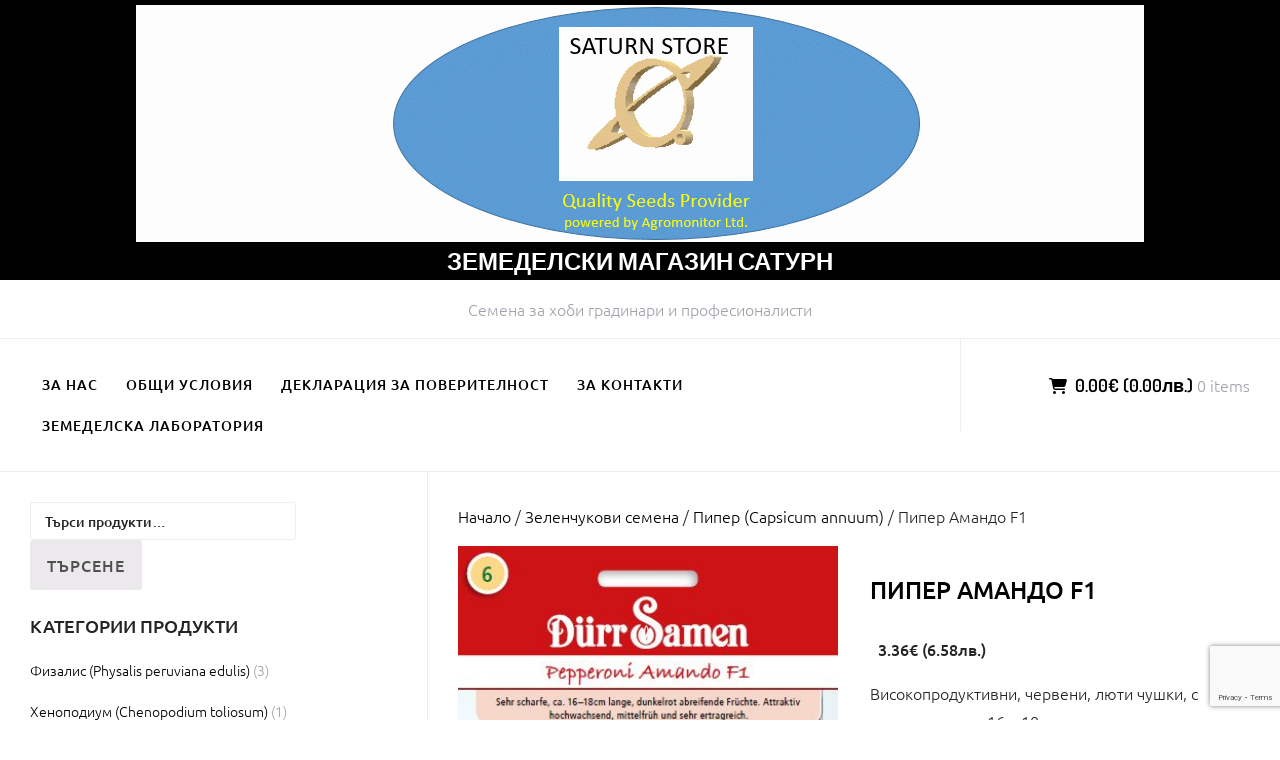

--- FILE ---
content_type: text/html; charset=UTF-8
request_url: https://agromonitor.de/produkt/%D0%BF%D0%B8%D0%BF%D0%B5%D1%80-%D0%B0%D0%BC%D0%B0%D0%BD%D0%B4%D0%BE-f1/
body_size: 15311
content:
		<!DOCTYPE html>
		<html lang="bg-BG">
		
<head>
		<meta charset="UTF-8">
		<meta name="viewport" content="width=device-width, initial-scale=1">
		<link rel="profile" href="http://gmpg.org/xfn/11">
		<meta name='robots' content='index, follow, max-image-preview:large, max-snippet:-1, max-video-preview:-1' />

	<!-- This site is optimized with the Yoast SEO plugin v26.8 - https://yoast.com/product/yoast-seo-wordpress/ -->
	<title>Пипер Амандо F1 - Земеделски магазин Сатурн</title>
	<link rel="canonical" href="https://agromonitor.de/produkt/пипер-амандо-f1/" />
	<meta property="og:locale" content="bg_BG" />
	<meta property="og:type" content="article" />
	<meta property="og:title" content="Пипер Амандо F1 - Земеделски магазин Сатурн" />
	<meta property="og:description" content="Високопродуктивни, червени, люти чушки, с дължина около 16 – 18 см., подходящи за отглеждане и на балкон / тераса.  Опаковка: 10 семена, (арт. № 1139)." />
	<meta property="og:url" content="https://agromonitor.de/produkt/пипер-амандо-f1/" />
	<meta property="og:site_name" content="Земеделски магазин Сатурн" />
	<meta property="article:modified_time" content="2026-01-02T10:32:03+00:00" />
	<meta property="og:image" content="https://agromonitor.de/wp-content/uploads/2020/09/1139-Amando-F1.jpg" />
	<meta property="og:image:width" content="370" />
	<meta property="og:image:height" content="501" />
	<meta property="og:image:type" content="image/jpeg" />
	<meta name="twitter:card" content="summary_large_image" />
	<meta name="twitter:label1" content="Est. reading time" />
	<meta name="twitter:data1" content="1 минута" />
	<script type="application/ld+json" class="yoast-schema-graph">{"@context":"https://schema.org","@graph":[{"@type":"WebPage","@id":"https://agromonitor.de/produkt/%d0%bf%d0%b8%d0%bf%d0%b5%d1%80-%d0%b0%d0%bc%d0%b0%d0%bd%d0%b4%d0%be-f1/","url":"https://agromonitor.de/produkt/%d0%bf%d0%b8%d0%bf%d0%b5%d1%80-%d0%b0%d0%bc%d0%b0%d0%bd%d0%b4%d0%be-f1/","name":"Пипер Амандо F1 - Земеделски магазин Сатурн","isPartOf":{"@id":"https://agromonitor.de/#website"},"primaryImageOfPage":{"@id":"https://agromonitor.de/produkt/%d0%bf%d0%b8%d0%bf%d0%b5%d1%80-%d0%b0%d0%bc%d0%b0%d0%bd%d0%b4%d0%be-f1/#primaryimage"},"image":{"@id":"https://agromonitor.de/produkt/%d0%bf%d0%b8%d0%bf%d0%b5%d1%80-%d0%b0%d0%bc%d0%b0%d0%bd%d0%b4%d0%be-f1/#primaryimage"},"thumbnailUrl":"https://agromonitor.de/wp-content/uploads/2020/09/1139-Amando-F1.jpg","datePublished":"2020-09-13T15:12:22+00:00","dateModified":"2026-01-02T10:32:03+00:00","breadcrumb":{"@id":"https://agromonitor.de/produkt/%d0%bf%d0%b8%d0%bf%d0%b5%d1%80-%d0%b0%d0%bc%d0%b0%d0%bd%d0%b4%d0%be-f1/#breadcrumb"},"inLanguage":"bg-BG","potentialAction":[{"@type":"ReadAction","target":["https://agromonitor.de/produkt/%d0%bf%d0%b8%d0%bf%d0%b5%d1%80-%d0%b0%d0%bc%d0%b0%d0%bd%d0%b4%d0%be-f1/"]}]},{"@type":"ImageObject","inLanguage":"bg-BG","@id":"https://agromonitor.de/produkt/%d0%bf%d0%b8%d0%bf%d0%b5%d1%80-%d0%b0%d0%bc%d0%b0%d0%bd%d0%b4%d0%be-f1/#primaryimage","url":"https://agromonitor.de/wp-content/uploads/2020/09/1139-Amando-F1.jpg","contentUrl":"https://agromonitor.de/wp-content/uploads/2020/09/1139-Amando-F1.jpg","width":370,"height":501},{"@type":"BreadcrumbList","@id":"https://agromonitor.de/produkt/%d0%bf%d0%b8%d0%bf%d0%b5%d1%80-%d0%b0%d0%bc%d0%b0%d0%bd%d0%b4%d0%be-f1/#breadcrumb","itemListElement":[{"@type":"ListItem","position":1,"name":"Начало","item":"https://agromonitor.de/"},{"@type":"ListItem","position":2,"name":"Store","item":"https://agromonitor.de/"},{"@type":"ListItem","position":3,"name":"Пипер Амандо F1"}]},{"@type":"WebSite","@id":"https://agromonitor.de/#website","url":"https://agromonitor.de/","name":"Земеделски магазин Сатурн","description":"Семена за хоби градинари и професионалисти","publisher":{"@id":"https://agromonitor.de/#organization"},"potentialAction":[{"@type":"SearchAction","target":{"@type":"EntryPoint","urlTemplate":"https://agromonitor.de/?s={search_term_string}"},"query-input":{"@type":"PropertyValueSpecification","valueRequired":true,"valueName":"search_term_string"}}],"inLanguage":"bg-BG"},{"@type":"Organization","@id":"https://agromonitor.de/#organization","name":"Земеделски магазин Сатурн","url":"https://agromonitor.de/","logo":{"@type":"ImageObject","inLanguage":"bg-BG","@id":"https://agromonitor.de/#/schema/logo/image/","url":"https://agromonitor.de/wp-content/uploads/2020/09/Saturn-logo-3.gif","contentUrl":"https://agromonitor.de/wp-content/uploads/2020/09/Saturn-logo-3.gif","width":1008,"height":237,"caption":"Земеделски магазин Сатурн"},"image":{"@id":"https://agromonitor.de/#/schema/logo/image/"}}]}</script>
	<!-- / Yoast SEO plugin. -->


<link rel='dns-prefetch' href='//cdn.jsdelivr.net' />
<link rel="alternate" type="application/rss+xml" title="Земеделски магазин Сатурн &raquo; Поток" href="https://agromonitor.de/feed/" />
<link rel="alternate" type="application/rss+xml" title="Земеделски магазин Сатурн &raquo; поток за коментари" href="https://agromonitor.de/comments/feed/" />
<link rel="alternate" title="oEmbed (JSON)" type="application/json+oembed" href="https://agromonitor.de/wp-json/oembed/1.0/embed?url=https%3A%2F%2Fagromonitor.de%2Fprodukt%2F%25d0%25bf%25d0%25b8%25d0%25bf%25d0%25b5%25d1%2580-%25d0%25b0%25d0%25bc%25d0%25b0%25d0%25bd%25d0%25b4%25d0%25be-f1%2F" />
<link rel="alternate" title="oEmbed (XML)" type="text/xml+oembed" href="https://agromonitor.de/wp-json/oembed/1.0/embed?url=https%3A%2F%2Fagromonitor.de%2Fprodukt%2F%25d0%25bf%25d0%25b8%25d0%25bf%25d0%25b5%25d1%2580-%25d0%25b0%25d0%25bc%25d0%25b0%25d0%25bd%25d0%25b4%25d0%25be-f1%2F&#038;format=xml" />
<style id='wp-img-auto-sizes-contain-inline-css' type='text/css'>
img:is([sizes=auto i],[sizes^="auto," i]){contain-intrinsic-size:3000px 1500px}
/*# sourceURL=wp-img-auto-sizes-contain-inline-css */
</style>
<style id='wp-emoji-styles-inline-css' type='text/css'>

	img.wp-smiley, img.emoji {
		display: inline !important;
		border: none !important;
		box-shadow: none !important;
		height: 1em !important;
		width: 1em !important;
		margin: 0 0.07em !important;
		vertical-align: -0.1em !important;
		background: none !important;
		padding: 0 !important;
	}
/*# sourceURL=wp-emoji-styles-inline-css */
</style>
<style id='wp-block-library-inline-css' type='text/css'>
:root{--wp-block-synced-color:#7a00df;--wp-block-synced-color--rgb:122,0,223;--wp-bound-block-color:var(--wp-block-synced-color);--wp-editor-canvas-background:#ddd;--wp-admin-theme-color:#007cba;--wp-admin-theme-color--rgb:0,124,186;--wp-admin-theme-color-darker-10:#006ba1;--wp-admin-theme-color-darker-10--rgb:0,107,160.5;--wp-admin-theme-color-darker-20:#005a87;--wp-admin-theme-color-darker-20--rgb:0,90,135;--wp-admin-border-width-focus:2px}@media (min-resolution:192dpi){:root{--wp-admin-border-width-focus:1.5px}}.wp-element-button{cursor:pointer}:root .has-very-light-gray-background-color{background-color:#eee}:root .has-very-dark-gray-background-color{background-color:#313131}:root .has-very-light-gray-color{color:#eee}:root .has-very-dark-gray-color{color:#313131}:root .has-vivid-green-cyan-to-vivid-cyan-blue-gradient-background{background:linear-gradient(135deg,#00d084,#0693e3)}:root .has-purple-crush-gradient-background{background:linear-gradient(135deg,#34e2e4,#4721fb 50%,#ab1dfe)}:root .has-hazy-dawn-gradient-background{background:linear-gradient(135deg,#faaca8,#dad0ec)}:root .has-subdued-olive-gradient-background{background:linear-gradient(135deg,#fafae1,#67a671)}:root .has-atomic-cream-gradient-background{background:linear-gradient(135deg,#fdd79a,#004a59)}:root .has-nightshade-gradient-background{background:linear-gradient(135deg,#330968,#31cdcf)}:root .has-midnight-gradient-background{background:linear-gradient(135deg,#020381,#2874fc)}:root{--wp--preset--font-size--normal:16px;--wp--preset--font-size--huge:42px}.has-regular-font-size{font-size:1em}.has-larger-font-size{font-size:2.625em}.has-normal-font-size{font-size:var(--wp--preset--font-size--normal)}.has-huge-font-size{font-size:var(--wp--preset--font-size--huge)}.has-text-align-center{text-align:center}.has-text-align-left{text-align:left}.has-text-align-right{text-align:right}.has-fit-text{white-space:nowrap!important}#end-resizable-editor-section{display:none}.aligncenter{clear:both}.items-justified-left{justify-content:flex-start}.items-justified-center{justify-content:center}.items-justified-right{justify-content:flex-end}.items-justified-space-between{justify-content:space-between}.screen-reader-text{border:0;clip-path:inset(50%);height:1px;margin:-1px;overflow:hidden;padding:0;position:absolute;width:1px;word-wrap:normal!important}.screen-reader-text:focus{background-color:#ddd;clip-path:none;color:#444;display:block;font-size:1em;height:auto;left:5px;line-height:normal;padding:15px 23px 14px;text-decoration:none;top:5px;width:auto;z-index:100000}html :where(.has-border-color){border-style:solid}html :where([style*=border-top-color]){border-top-style:solid}html :where([style*=border-right-color]){border-right-style:solid}html :where([style*=border-bottom-color]){border-bottom-style:solid}html :where([style*=border-left-color]){border-left-style:solid}html :where([style*=border-width]){border-style:solid}html :where([style*=border-top-width]){border-top-style:solid}html :where([style*=border-right-width]){border-right-style:solid}html :where([style*=border-bottom-width]){border-bottom-style:solid}html :where([style*=border-left-width]){border-left-style:solid}html :where(img[class*=wp-image-]){height:auto;max-width:100%}:where(figure){margin:0 0 1em}html :where(.is-position-sticky){--wp-admin--admin-bar--position-offset:var(--wp-admin--admin-bar--height,0px)}@media screen and (max-width:600px){html :where(.is-position-sticky){--wp-admin--admin-bar--position-offset:0px}}

/*# sourceURL=wp-block-library-inline-css */
</style><link rel='stylesheet' id='wc-blocks-style-css' href='https://agromonitor.de/wp-content/plugins/woocommerce/assets/client/blocks/wc-blocks.css?ver=wc-10.4.3' type='text/css' media='all' />
<style id='global-styles-inline-css' type='text/css'>
:root{--wp--preset--aspect-ratio--square: 1;--wp--preset--aspect-ratio--4-3: 4/3;--wp--preset--aspect-ratio--3-4: 3/4;--wp--preset--aspect-ratio--3-2: 3/2;--wp--preset--aspect-ratio--2-3: 2/3;--wp--preset--aspect-ratio--16-9: 16/9;--wp--preset--aspect-ratio--9-16: 9/16;--wp--preset--color--black: #111111;--wp--preset--color--cyan-bluish-gray: #abb8c3;--wp--preset--color--white: #ffffff;--wp--preset--color--pale-pink: #f78da7;--wp--preset--color--vivid-red: #cf2e2e;--wp--preset--color--luminous-vivid-orange: #ff6900;--wp--preset--color--luminous-vivid-amber: #fcb900;--wp--preset--color--light-green-cyan: #7bdcb5;--wp--preset--color--vivid-green-cyan: #00d084;--wp--preset--color--pale-cyan-blue: #8ed1fc;--wp--preset--color--vivid-cyan-blue: #0693e3;--wp--preset--color--vivid-purple: #9b51e0;--wp--preset--color--gray: #f4f4f4;--wp--preset--color--blue: 1b8be0;--wp--preset--color--orange: #fab702;--wp--preset--color--green: #77a464;--wp--preset--gradient--vivid-cyan-blue-to-vivid-purple: linear-gradient(135deg,rgb(6,147,227) 0%,rgb(155,81,224) 100%);--wp--preset--gradient--light-green-cyan-to-vivid-green-cyan: linear-gradient(135deg,rgb(122,220,180) 0%,rgb(0,208,130) 100%);--wp--preset--gradient--luminous-vivid-amber-to-luminous-vivid-orange: linear-gradient(135deg,rgb(252,185,0) 0%,rgb(255,105,0) 100%);--wp--preset--gradient--luminous-vivid-orange-to-vivid-red: linear-gradient(135deg,rgb(255,105,0) 0%,rgb(207,46,46) 100%);--wp--preset--gradient--very-light-gray-to-cyan-bluish-gray: linear-gradient(135deg,rgb(238,238,238) 0%,rgb(169,184,195) 100%);--wp--preset--gradient--cool-to-warm-spectrum: linear-gradient(135deg,rgb(74,234,220) 0%,rgb(151,120,209) 20%,rgb(207,42,186) 40%,rgb(238,44,130) 60%,rgb(251,105,98) 80%,rgb(254,248,76) 100%);--wp--preset--gradient--blush-light-purple: linear-gradient(135deg,rgb(255,206,236) 0%,rgb(152,150,240) 100%);--wp--preset--gradient--blush-bordeaux: linear-gradient(135deg,rgb(254,205,165) 0%,rgb(254,45,45) 50%,rgb(107,0,62) 100%);--wp--preset--gradient--luminous-dusk: linear-gradient(135deg,rgb(255,203,112) 0%,rgb(199,81,192) 50%,rgb(65,88,208) 100%);--wp--preset--gradient--pale-ocean: linear-gradient(135deg,rgb(255,245,203) 0%,rgb(182,227,212) 50%,rgb(51,167,181) 100%);--wp--preset--gradient--electric-grass: linear-gradient(135deg,rgb(202,248,128) 0%,rgb(113,206,126) 100%);--wp--preset--gradient--midnight: linear-gradient(135deg,rgb(2,3,129) 0%,rgb(40,116,252) 100%);--wp--preset--font-size--small: 14px;--wp--preset--font-size--medium: 20px;--wp--preset--font-size--large: 42px;--wp--preset--font-size--x-large: 42px;--wp--preset--font-size--normal: 18px;--wp--preset--font-size--huge: 54px;--wp--preset--spacing--20: 0.44rem;--wp--preset--spacing--30: 0.67rem;--wp--preset--spacing--40: 1rem;--wp--preset--spacing--50: 1.5rem;--wp--preset--spacing--60: 2.25rem;--wp--preset--spacing--70: 3.38rem;--wp--preset--spacing--80: 5.06rem;--wp--preset--shadow--natural: 6px 6px 9px rgba(0, 0, 0, 0.2);--wp--preset--shadow--deep: 12px 12px 50px rgba(0, 0, 0, 0.4);--wp--preset--shadow--sharp: 6px 6px 0px rgba(0, 0, 0, 0.2);--wp--preset--shadow--outlined: 6px 6px 0px -3px rgb(255, 255, 255), 6px 6px rgb(0, 0, 0);--wp--preset--shadow--crisp: 6px 6px 0px rgb(0, 0, 0);}:where(.is-layout-flex){gap: 0.5em;}:where(.is-layout-grid){gap: 0.5em;}body .is-layout-flex{display: flex;}.is-layout-flex{flex-wrap: wrap;align-items: center;}.is-layout-flex > :is(*, div){margin: 0;}body .is-layout-grid{display: grid;}.is-layout-grid > :is(*, div){margin: 0;}:where(.wp-block-columns.is-layout-flex){gap: 2em;}:where(.wp-block-columns.is-layout-grid){gap: 2em;}:where(.wp-block-post-template.is-layout-flex){gap: 1.25em;}:where(.wp-block-post-template.is-layout-grid){gap: 1.25em;}.has-black-color{color: var(--wp--preset--color--black) !important;}.has-cyan-bluish-gray-color{color: var(--wp--preset--color--cyan-bluish-gray) !important;}.has-white-color{color: var(--wp--preset--color--white) !important;}.has-pale-pink-color{color: var(--wp--preset--color--pale-pink) !important;}.has-vivid-red-color{color: var(--wp--preset--color--vivid-red) !important;}.has-luminous-vivid-orange-color{color: var(--wp--preset--color--luminous-vivid-orange) !important;}.has-luminous-vivid-amber-color{color: var(--wp--preset--color--luminous-vivid-amber) !important;}.has-light-green-cyan-color{color: var(--wp--preset--color--light-green-cyan) !important;}.has-vivid-green-cyan-color{color: var(--wp--preset--color--vivid-green-cyan) !important;}.has-pale-cyan-blue-color{color: var(--wp--preset--color--pale-cyan-blue) !important;}.has-vivid-cyan-blue-color{color: var(--wp--preset--color--vivid-cyan-blue) !important;}.has-vivid-purple-color{color: var(--wp--preset--color--vivid-purple) !important;}.has-black-background-color{background-color: var(--wp--preset--color--black) !important;}.has-cyan-bluish-gray-background-color{background-color: var(--wp--preset--color--cyan-bluish-gray) !important;}.has-white-background-color{background-color: var(--wp--preset--color--white) !important;}.has-pale-pink-background-color{background-color: var(--wp--preset--color--pale-pink) !important;}.has-vivid-red-background-color{background-color: var(--wp--preset--color--vivid-red) !important;}.has-luminous-vivid-orange-background-color{background-color: var(--wp--preset--color--luminous-vivid-orange) !important;}.has-luminous-vivid-amber-background-color{background-color: var(--wp--preset--color--luminous-vivid-amber) !important;}.has-light-green-cyan-background-color{background-color: var(--wp--preset--color--light-green-cyan) !important;}.has-vivid-green-cyan-background-color{background-color: var(--wp--preset--color--vivid-green-cyan) !important;}.has-pale-cyan-blue-background-color{background-color: var(--wp--preset--color--pale-cyan-blue) !important;}.has-vivid-cyan-blue-background-color{background-color: var(--wp--preset--color--vivid-cyan-blue) !important;}.has-vivid-purple-background-color{background-color: var(--wp--preset--color--vivid-purple) !important;}.has-black-border-color{border-color: var(--wp--preset--color--black) !important;}.has-cyan-bluish-gray-border-color{border-color: var(--wp--preset--color--cyan-bluish-gray) !important;}.has-white-border-color{border-color: var(--wp--preset--color--white) !important;}.has-pale-pink-border-color{border-color: var(--wp--preset--color--pale-pink) !important;}.has-vivid-red-border-color{border-color: var(--wp--preset--color--vivid-red) !important;}.has-luminous-vivid-orange-border-color{border-color: var(--wp--preset--color--luminous-vivid-orange) !important;}.has-luminous-vivid-amber-border-color{border-color: var(--wp--preset--color--luminous-vivid-amber) !important;}.has-light-green-cyan-border-color{border-color: var(--wp--preset--color--light-green-cyan) !important;}.has-vivid-green-cyan-border-color{border-color: var(--wp--preset--color--vivid-green-cyan) !important;}.has-pale-cyan-blue-border-color{border-color: var(--wp--preset--color--pale-cyan-blue) !important;}.has-vivid-cyan-blue-border-color{border-color: var(--wp--preset--color--vivid-cyan-blue) !important;}.has-vivid-purple-border-color{border-color: var(--wp--preset--color--vivid-purple) !important;}.has-vivid-cyan-blue-to-vivid-purple-gradient-background{background: var(--wp--preset--gradient--vivid-cyan-blue-to-vivid-purple) !important;}.has-light-green-cyan-to-vivid-green-cyan-gradient-background{background: var(--wp--preset--gradient--light-green-cyan-to-vivid-green-cyan) !important;}.has-luminous-vivid-amber-to-luminous-vivid-orange-gradient-background{background: var(--wp--preset--gradient--luminous-vivid-amber-to-luminous-vivid-orange) !important;}.has-luminous-vivid-orange-to-vivid-red-gradient-background{background: var(--wp--preset--gradient--luminous-vivid-orange-to-vivid-red) !important;}.has-very-light-gray-to-cyan-bluish-gray-gradient-background{background: var(--wp--preset--gradient--very-light-gray-to-cyan-bluish-gray) !important;}.has-cool-to-warm-spectrum-gradient-background{background: var(--wp--preset--gradient--cool-to-warm-spectrum) !important;}.has-blush-light-purple-gradient-background{background: var(--wp--preset--gradient--blush-light-purple) !important;}.has-blush-bordeaux-gradient-background{background: var(--wp--preset--gradient--blush-bordeaux) !important;}.has-luminous-dusk-gradient-background{background: var(--wp--preset--gradient--luminous-dusk) !important;}.has-pale-ocean-gradient-background{background: var(--wp--preset--gradient--pale-ocean) !important;}.has-electric-grass-gradient-background{background: var(--wp--preset--gradient--electric-grass) !important;}.has-midnight-gradient-background{background: var(--wp--preset--gradient--midnight) !important;}.has-small-font-size{font-size: var(--wp--preset--font-size--small) !important;}.has-medium-font-size{font-size: var(--wp--preset--font-size--medium) !important;}.has-large-font-size{font-size: var(--wp--preset--font-size--large) !important;}.has-x-large-font-size{font-size: var(--wp--preset--font-size--x-large) !important;}
/*# sourceURL=global-styles-inline-css */
</style>

<style id='classic-theme-styles-inline-css' type='text/css'>
/*! This file is auto-generated */
.wp-block-button__link{color:#fff;background-color:#32373c;border-radius:9999px;box-shadow:none;text-decoration:none;padding:calc(.667em + 2px) calc(1.333em + 2px);font-size:1.125em}.wp-block-file__button{background:#32373c;color:#fff;text-decoration:none}
/*# sourceURL=/wp-includes/css/classic-themes.min.css */
</style>
<link rel='stylesheet' id='contact-form-7-css' href='https://agromonitor.de/wp-content/plugins/contact-form-7/includes/css/styles.css?ver=6.1.4' type='text/css' media='all' />
<link rel='stylesheet' id='dual-currency-frontend-styles-css' href='https://agromonitor.de/wp-content/plugins/dual-currency-display/css/frontend-styles.css?ver=1.0.7' type='text/css' media='all' />
<link rel='stylesheet' id='woocommerce-layout-css' href='https://agromonitor.de/wp-content/plugins/woocommerce/assets/css/woocommerce-layout.css?ver=10.4.3' type='text/css' media='all' />
<link rel='stylesheet' id='woocommerce-smallscreen-css' href='https://agromonitor.de/wp-content/plugins/woocommerce/assets/css/woocommerce-smallscreen.css?ver=10.4.3' type='text/css' media='only screen and (max-width: 768px)' />
<link rel='stylesheet' id='woocommerce-general-css' href='https://agromonitor.de/wp-content/plugins/woocommerce/assets/css/woocommerce.css?ver=10.4.3' type='text/css' media='all' />
<style id='woocommerce-inline-inline-css' type='text/css'>
.woocommerce form .form-row .required { visibility: visible; }
/*# sourceURL=woocommerce-inline-inline-css */
</style>
<link rel='stylesheet' id='e-commerce-style-css' href='https://agromonitor.de/wp-content/themes/e-commerce/style.css?ver=2.0' type='text/css' media='all' />
<link rel='stylesheet' id='e-commerce-fonts-css' href='https://agromonitor.de/wp-content/fonts/e363a781a14d61da2bf2fcd36516243a.css?ver=2.0' type='text/css' media='all' />
<link rel='stylesheet' id='fontawesome-css' href='https://agromonitor.de/wp-content/themes/e-commerce/css/font-awesome/css/all.min.css?ver=6.7.2' type='text/css' media='all' />
<link rel='stylesheet' id='e-commerce-block-style-css' href='https://agromonitor.de/wp-content/themes/e-commerce/css/blocks.css?ver=20251218-15128' type='text/css' media='all' />
<script type="text/javascript" src="https://agromonitor.de/wp-includes/js/jquery/jquery.min.js?ver=3.7.1" id="jquery-core-js"></script>
<script type="text/javascript" src="https://agromonitor.de/wp-includes/js/jquery/jquery-migrate.min.js?ver=3.4.1" id="jquery-migrate-js"></script>
<script type="text/javascript" src="https://agromonitor.de/wp-content/plugins/woocommerce/assets/js/jquery-blockui/jquery.blockUI.min.js?ver=2.7.0-wc.10.4.3" id="wc-jquery-blockui-js" defer="defer" data-wp-strategy="defer"></script>
<script type="text/javascript" id="wc-add-to-cart-js-extra">
/* <![CDATA[ */
var wc_add_to_cart_params = {"ajax_url":"/wp-admin/admin-ajax.php","wc_ajax_url":"/?wc-ajax=%%endpoint%%","i18n_view_cart":"\u041f\u0440\u0435\u0433\u043b\u0435\u0434 \u043d\u0430 \u043a\u043e\u043b\u0438\u0447\u043a\u0430\u0442\u0430","cart_url":"https://agromonitor.de/test-4/","is_cart":"","cart_redirect_after_add":"no"};
//# sourceURL=wc-add-to-cart-js-extra
/* ]]> */
</script>
<script type="text/javascript" src="https://agromonitor.de/wp-content/plugins/woocommerce/assets/js/frontend/add-to-cart.min.js?ver=10.4.3" id="wc-add-to-cart-js" defer="defer" data-wp-strategy="defer"></script>
<script type="text/javascript" id="wc-single-product-js-extra">
/* <![CDATA[ */
var wc_single_product_params = {"i18n_required_rating_text":"\u0418\u0437\u0431\u0435\u0440\u0435\u0442\u0435 \u0441\u0442\u043e\u0439\u043d\u043e\u0441\u0442","i18n_rating_options":["1 \u043e\u0442 5 \u0437\u0432\u0435\u0437\u0434\u0438","2 \u043e\u0442 5 \u0437\u0432\u0435\u0437\u0434\u0438","3 of 5 stars","4 of 5 stars","5 \u043e\u0442 5 \u0437\u0432\u0435\u0437\u0434\u0438"],"i18n_product_gallery_trigger_text":"View full-screen image gallery","review_rating_required":"yes","flexslider":{"rtl":false,"animation":"slide","smoothHeight":true,"directionNav":false,"controlNav":"thumbnails","slideshow":false,"animationSpeed":500,"animationLoop":false,"allowOneSlide":false},"zoom_enabled":"","zoom_options":[],"photoswipe_enabled":"","photoswipe_options":{"shareEl":false,"closeOnScroll":false,"history":false,"hideAnimationDuration":0,"showAnimationDuration":0},"flexslider_enabled":""};
//# sourceURL=wc-single-product-js-extra
/* ]]> */
</script>
<script type="text/javascript" src="https://agromonitor.de/wp-content/plugins/woocommerce/assets/js/frontend/single-product.min.js?ver=10.4.3" id="wc-single-product-js" defer="defer" data-wp-strategy="defer"></script>
<script type="text/javascript" src="https://agromonitor.de/wp-content/plugins/woocommerce/assets/js/js-cookie/js.cookie.min.js?ver=2.1.4-wc.10.4.3" id="wc-js-cookie-js" defer="defer" data-wp-strategy="defer"></script>
<script type="text/javascript" id="woocommerce-js-extra">
/* <![CDATA[ */
var woocommerce_params = {"ajax_url":"/wp-admin/admin-ajax.php","wc_ajax_url":"/?wc-ajax=%%endpoint%%","i18n_password_show":"\u041f\u043e\u043a\u0430\u0437\u0432\u0430\u043d\u0435 \u043d\u0430 \u043f\u0430\u0440\u043e\u043b\u0430\u0442\u0430","i18n_password_hide":"\u0421\u043a\u0440\u0438\u0432\u0430\u043d\u0435 \u043d\u0430 \u043f\u0430\u0440\u043e\u043b\u0430\u0442\u0430"};
//# sourceURL=woocommerce-js-extra
/* ]]> */
</script>
<script type="text/javascript" src="https://agromonitor.de/wp-content/plugins/woocommerce/assets/js/frontend/woocommerce.min.js?ver=10.4.3" id="woocommerce-js" defer="defer" data-wp-strategy="defer"></script>
<link rel="https://api.w.org/" href="https://agromonitor.de/wp-json/" /><link rel="alternate" title="JSON" type="application/json" href="https://agromonitor.de/wp-json/wp/v2/product/782" /><link rel="EditURI" type="application/rsd+xml" title="RSD" href="https://agromonitor.de/xmlrpc.php?rsd" />
<meta name="generator" content="WordPress 6.9" />
<meta name="generator" content="WooCommerce 10.4.3" />
<link rel='shortlink' href='https://agromonitor.de/?p=782' />
	<noscript><style>.woocommerce-product-gallery{ opacity: 1 !important; }</style></noscript>
			<style type="text/css" id="wp-custom-css">
			/* Основен стил за вторичната валута */
.dual-currency-wrapper {
  font-size: 100% !important;
  line-height: 1.4 !important;
  font-weight: 500 !important;
  font-family: inherit !important;
  color: inherit !important;
  display: block;
  margin-top: 4px;
}

/* Допълнителен стил за вътрешни елементи */
.dual-currency-wrapper span,
.dual-currency-wrapper strong {
  font-size: 100% !important;
  font-weight: inherit !important;
  font-family: inherit !important;
  color: inherit !important;
}

/* Ако искаш цените да са на един ред */
.price .dual-currency-wrapper {
  display: inline-block;
  margin-left: 8px;
}		</style>
		</head>

<body class="wp-singular product-template-default single single-product postid-782 wp-custom-logo wp-embed-responsive wp-theme-e-commerce theme-e-commerce woocommerce woocommerce-page woocommerce-no-js">


			<div id="page" class="hfeed site">
		<a class="skip-link screen-reader-text" href="#content">Skip to content</a>
		
		<header id="masthead" class="site-header" role="banner">
				<div class="site-banner">
	    	<div class="wrapper">
				<div class="site-branding">
		
				<div class="site-logo"><a href="https://agromonitor.de/" class="custom-logo-link" rel="home"><img width="1008" height="237" src="https://agromonitor.de/wp-content/uploads/2020/09/cropped-Saturn-logo-3.gif" class="custom-logo" alt="Земеделски магазин Сатурн" decoding="async" fetchpriority="high" /></a></div><!-- #site-logo -->		<h1 class="site-title">
			<a href="https://agromonitor.de/" rel="home">
				Земеделски магазин Сатурн			</a>
		</h1>
				</div><!-- .site-branding -->
				<div id="header-left">
			<h2 class="site-description">Семена за хоби градинари и професионалисти</h2>

	        		</div> <!-- #header-left -->
    				</div><!-- .wrapper -->
		</div><!-- .site-banner -->
					<a href="#sidr-main" class="menu-toggle menu-icon"></a>
				<div id="header-navigation">
			<div class="wrapper">
	    		<nav id="site-navigation" class="main-navigation nav-primary" role="navigation">
		           	<div class="menu-%d0%bd%d0%b0%d1%87%d0%b0%d0%bb%d0%be-container"><ul id="primary-menu" class="menu"><li id="menu-item-56" class="menu-item menu-item-type-post_type menu-item-object-page menu-item-56"><a href="https://agromonitor.de/%d0%b7%d0%b0-%d0%bd%d0%b0%d1%81/">За нас</a></li>
<li id="menu-item-38" class="menu-item menu-item-type-post_type menu-item-object-page menu-item-38"><a href="https://agromonitor.de/%d0%be%d0%b1%d1%89%d0%b8-%d1%83%d1%81%d0%bb%d0%be%d0%b2%d0%b8%d1%8f/">ОБЩИ УСЛОВИЯ</a></li>
<li id="menu-item-1258" class="menu-item menu-item-type-post_type menu-item-object-page menu-item-privacy-policy menu-item-1258"><a rel="privacy-policy" href="https://agromonitor.de/privacy-policy/">ДЕКЛАРАЦИЯ ЗА ПОВЕРИТЕЛНОСТ</a></li>
<li id="menu-item-455" class="menu-item menu-item-type-post_type menu-item-object-page menu-item-455"><a href="https://agromonitor.de/%d0%b7%d0%b0-%d0%ba%d0%be%d0%bd%d1%82%d0%b0%d0%ba%d1%82%d0%b8/">За контакти</a></li>
<li id="menu-item-1724" class="menu-item menu-item-type-post_type menu-item-object-page menu-item-1724"><a href="https://agromonitor.de/%d0%b7%d0%b5%d0%bc%d0%b5%d0%b4%d0%b5%d0%bb%d1%81%d0%ba%d0%b0-%d0%bb%d0%b0%d0%b1%d0%be%d1%80%d0%b0%d1%82%d0%be%d1%80%d0%b8%d1%8f/">Земеделска лаборатория</a></li>
</ul></div>	        	</nav><!-- #site-navigation -->
	        			<div class="cart-contents cart_totals sidebar-cart">
	        			    <a href="https://agromonitor.de/test-4/" title="View cart">
					<span class="cart-icon"></span><span class="subtotal">0.00&euro; (0.00&#1083;&#1074;.)</span> <span class="count">0 items</span>
				</a>
	        		</div><!-- .cart-contents.cart_totals.sidebar-cart -->
			        </div><!-- .wrapper -->
	    </div><!-- #header-navigation -->
	    		</header><!-- #masthead -->
		<!-- refreshing cache -->		<div id="content" class="site-content">
	
	<div id="primary" class="content-area"><nav class="woocommerce-breadcrumb" aria-label="Breadcrumb"><a href="https://agromonitor.de">Начало</a>&nbsp;&#47;&nbsp;<a href="https://agromonitor.de/produkt-kategoriya/%d0%b7%d0%b5%d0%bb%d0%b5%d0%bd%d1%87%d1%83%d0%ba%d0%be%d0%b2%d0%b8-%d1%81%d0%b5%d0%bc%d0%b5%d0%bd%d0%b0/">Зеленчукови семена</a>&nbsp;&#47;&nbsp;<a href="https://agromonitor.de/produkt-kategoriya/%d0%b7%d0%b5%d0%bb%d0%b5%d0%bd%d1%87%d1%83%d0%ba%d0%be%d0%b2%d0%b8-%d1%81%d0%b5%d0%bc%d0%b5%d0%bd%d0%b0/%d0%bf%d0%b8%d0%bf%d0%b5%d1%80-capsicum-annuum/">Пипер (Capsicum annuum)</a>&nbsp;&#47;&nbsp;Пипер Амандо F1</nav>
					
			<div class="woocommerce-notices-wrapper"></div><div id="product-782" class="product type-product post-782 status-publish first instock product_cat-18 product_cat--capsicum-annuum has-post-thumbnail shipping-taxable purchasable product-type-simple">

	<div class="woocommerce-product-gallery woocommerce-product-gallery--with-images woocommerce-product-gallery--columns-4 images" data-columns="4" style="opacity: 0; transition: opacity .25s ease-in-out;">
	<div class="woocommerce-product-gallery__wrapper">
		<div data-thumb="https://agromonitor.de/wp-content/uploads/2020/09/1139-Amando-F1-100x100.jpg" data-thumb-alt="Пипер Амандо F1" data-thumb-srcset="https://agromonitor.de/wp-content/uploads/2020/09/1139-Amando-F1-100x100.jpg 100w, https://agromonitor.de/wp-content/uploads/2020/09/1139-Amando-F1-150x150.jpg 150w, https://agromonitor.de/wp-content/uploads/2020/09/1139-Amando-F1-300x300.jpg 300w"  data-thumb-sizes="(max-width: 100px) 100vw, 100px" class="woocommerce-product-gallery__image"><a href="https://agromonitor.de/wp-content/uploads/2020/09/1139-Amando-F1.jpg"><img width="370" height="501" src="https://agromonitor.de/wp-content/uploads/2020/09/1139-Amando-F1.jpg" class="wp-post-image" alt="Пипер Амандо F1" data-caption="" data-src="https://agromonitor.de/wp-content/uploads/2020/09/1139-Amando-F1.jpg" data-large_image="https://agromonitor.de/wp-content/uploads/2020/09/1139-Amando-F1.jpg" data-large_image_width="370" data-large_image_height="501" decoding="async" srcset="https://agromonitor.de/wp-content/uploads/2020/09/1139-Amando-F1.jpg 370w, https://agromonitor.de/wp-content/uploads/2020/09/1139-Amando-F1-222x300.jpg 222w" sizes="(max-width: 370px) 100vw, 370px" /></a></div>	</div>
</div>

	<div class="summary entry-summary">
		<h1 class="product_title entry-title">Пипер Амандо F1</h1><p class="price"><span class="dual-currency-wrapper"><span class="woocommerce-Price-amount amount"><bdi>3.36<span class="woocommerce-Price-currencySymbol">&euro;</span></bdi></span> <span class="secondary-currency">(<span class="woocommerce-Price-amount amount"><bdi>6.58<span class="woocommerce-Price-currencySymbol">&#1083;&#1074;.</span></bdi></span>)</span></span></p>
<div class="woocommerce-product-details__short-description">
	<p>Високопродуктивни, червени, люти чушки, с дължина около 16 – 18 см., подходящи за отглеждане и на балкон / тераса.</p>
<p>Опаковка: 10 семена, (арт. № 1139).</p>
</div>

	
	<form class="cart" action="https://agromonitor.de/produkt/%d0%bf%d0%b8%d0%bf%d0%b5%d1%80-%d0%b0%d0%bc%d0%b0%d0%bd%d0%b4%d0%be-f1/" method="post" enctype='multipart/form-data'>
		
		<div class="quantity">
		<label class="screen-reader-text" for="quantity_697137712ba68">количество за Пипер Амандо F1</label>
	<input
		type="number"
				id="quantity_697137712ba68"
		class="input-text qty text"
		name="quantity"
		value="1"
		aria-label="Product quantity"
				min="1"
							step="1"
			placeholder=""
			inputmode="numeric"
			autocomplete="off"
			/>
	</div>

		<button type="submit" name="add-to-cart" value="782" class="single_add_to_cart_button button alt">Добавяне в количката</button>

			</form>

	
<div class="product_meta">

	
	
	<span class="posted_in">Категории: <a href="https://agromonitor.de/produkt-kategoriya/%d0%b7%d0%b5%d0%bb%d0%b5%d0%bd%d1%87%d1%83%d0%ba%d0%be%d0%b2%d0%b8-%d1%81%d0%b5%d0%bc%d0%b5%d0%bd%d0%b0/" rel="tag">Зеленчукови семена</a>, <a href="https://agromonitor.de/produkt-kategoriya/%d0%b7%d0%b5%d0%bb%d0%b5%d0%bd%d1%87%d1%83%d0%ba%d0%be%d0%b2%d0%b8-%d1%81%d0%b5%d0%bc%d0%b5%d0%bd%d0%b0/%d0%bf%d0%b8%d0%bf%d0%b5%d1%80-capsicum-annuum/" rel="tag">Пипер (Capsicum annuum)</a></span>
	
	
</div>
	</div>

	
	<div class="woocommerce-tabs wc-tabs-wrapper">
		<ul class="tabs wc-tabs" role="tablist">
							<li role="presentation" class="description_tab" id="tab-title-description">
					<a href="#tab-description" role="tab" aria-controls="tab-description">
						Описание					</a>
				</li>
					</ul>
					<div class="woocommerce-Tabs-panel woocommerce-Tabs-panel--description panel entry-content wc-tab" id="tab-description" role="tabpanel" aria-labelledby="tab-title-description">
				
	<h2>Описание</h2>

<p>Сеитба: от средата на февруари – в отопляеми култивационни съоръжения. Температура на поникване 18 – 20 ̊С , оптимална 22 ̊С. Време за покълване – 14 дни, гъстота на посева 5 растения / кв. м.</p>
<p>Сеитбена норма: 4 гр. / 100 кв.м., маса на 1000 семена: 7 гр., 1 гр. = 140 семена.</p>
<p>Съвет: съберете първите плодове рано, за да подсигурите развитието на растенията.</p>
			</div>
		
			</div>


	<section class="related products">

					<h2>Свързани продукти</h2>
				<ul class="products columns-4">

			
					<li class="product type-product post-186 status-publish first instock product_cat-24 product_cat---phaseolus-vulgaris product_cat-18 has-post-thumbnail shipping-taxable purchasable product-type-simple">
	<a href="https://agromonitor.de/produkt/%d0%b7%d0%b5%d0%bb%d0%b5%d0%bd-%d1%84%d0%b0%d1%81%d1%83%d0%bb-%d0%bf%d1%83%d1%84%d0%b1%d0%be%d0%bd%d0%b5%d0%bd-%d0%b4%d1%80%d0%b5%d0%b9%d1%84%d0%b0%d1%88/" class="woocommerce-LoopProduct-link woocommerce-loop-product__link"><img width="300" height="300" src="https://agromonitor.de/wp-content/uploads/2020/09/0305-Beans-Dreyfash-Weibe-300x300.jpg" class="attachment-woocommerce_thumbnail size-woocommerce_thumbnail" alt="Зелен фасул Пуфбонен дрейфаш" decoding="async" loading="lazy" srcset="https://agromonitor.de/wp-content/uploads/2020/09/0305-Beans-Dreyfash-Weibe-300x300.jpg 300w, https://agromonitor.de/wp-content/uploads/2020/09/0305-Beans-Dreyfash-Weibe-150x150.jpg 150w, https://agromonitor.de/wp-content/uploads/2020/09/0305-Beans-Dreyfash-Weibe-100x100.jpg 100w" sizes="auto, (max-width: 300px) 100vw, 300px" /><h2 class="woocommerce-loop-product__title">Зелен фасул Пуфбонен дрейфаш</h2>
	<span class="price"><span class="dual-currency-wrapper"><span class="woocommerce-Price-amount amount"><bdi>1.93<span class="woocommerce-Price-currencySymbol">&euro;</span></bdi></span> <span class="secondary-currency">(<span class="woocommerce-Price-amount amount"><bdi>3.78<span class="woocommerce-Price-currencySymbol">&#1083;&#1074;.</span></bdi></span>)</span></span></span>
</a><a href="/produkt/%D0%BF%D0%B8%D0%BF%D0%B5%D1%80-%D0%B0%D0%BC%D0%B0%D0%BD%D0%B4%D0%BE-f1/?add-to-cart=186" aria-describedby="woocommerce_loop_add_to_cart_link_describedby_186" data-quantity="1" class="button product_type_simple add_to_cart_button ajax_add_to_cart" data-product_id="186" data-product_sku="" aria-label="Добави в количката: &ldquo;Зелен фасул Пуфбонен дрейфаш&rdquo;" rel="nofollow" data-success_message="&ldquo;Зелен фасул Пуфбонен дрейфаш&rdquo; has been added to your cart" role="button">Добавяне в количката</a>	<span id="woocommerce_loop_add_to_cart_link_describedby_186" class="screen-reader-text">
			</span>
</li>

			
					<li class="product type-product post-153 status-publish instock product_cat-24 product_cat---phaseolus-vulgaris product_cat-18 has-post-thumbnail shipping-taxable purchasable product-type-simple">
	<a href="https://agromonitor.de/produkt/%d0%b7%d0%b5%d0%bb%d0%b5%d0%bd-%d1%84%d0%b0%d1%81%d1%83%d0%bb-%d0%bc%d0%b0%d0%ba%d1%81%d0%b8/" class="woocommerce-LoopProduct-link woocommerce-loop-product__link"><img width="300" height="300" src="https://agromonitor.de/wp-content/uploads/2020/09/0313-Beans-Maxi-300x300.jpg" class="attachment-woocommerce_thumbnail size-woocommerce_thumbnail" alt="Зелен фасул Макси" decoding="async" loading="lazy" srcset="https://agromonitor.de/wp-content/uploads/2020/09/0313-Beans-Maxi-300x300.jpg 300w, https://agromonitor.de/wp-content/uploads/2020/09/0313-Beans-Maxi-150x150.jpg 150w, https://agromonitor.de/wp-content/uploads/2020/09/0313-Beans-Maxi-100x100.jpg 100w" sizes="auto, (max-width: 300px) 100vw, 300px" /><h2 class="woocommerce-loop-product__title">Зелен фасул Макси</h2>
	<span class="price"><span class="dual-currency-wrapper"><span class="woocommerce-Price-amount amount"><bdi>1.93<span class="woocommerce-Price-currencySymbol">&euro;</span></bdi></span> <span class="secondary-currency">(<span class="woocommerce-Price-amount amount"><bdi>3.78<span class="woocommerce-Price-currencySymbol">&#1083;&#1074;.</span></bdi></span>)</span></span></span>
</a><a href="/produkt/%D0%BF%D0%B8%D0%BF%D0%B5%D1%80-%D0%B0%D0%BC%D0%B0%D0%BD%D0%B4%D0%BE-f1/?add-to-cart=153" aria-describedby="woocommerce_loop_add_to_cart_link_describedby_153" data-quantity="1" class="button product_type_simple add_to_cart_button ajax_add_to_cart" data-product_id="153" data-product_sku="" aria-label="Добави в количката: &ldquo;Зелен фасул Макси&rdquo;" rel="nofollow" data-success_message="&ldquo;Зелен фасул Макси&rdquo; has been added to your cart" role="button">Добавяне в количката</a>	<span id="woocommerce_loop_add_to_cart_link_describedby_153" class="screen-reader-text">
			</span>
</li>

			
					<li class="product type-product post-175 status-publish instock product_cat-24 product_cat---phaseolus-vulgaris product_cat-18 has-post-thumbnail shipping-taxable purchasable product-type-simple">
	<a href="https://agromonitor.de/produkt/%d0%b7%d0%b5%d0%bb%d0%b5%d0%bd-%d1%84%d0%b0%d1%81%d1%83%d0%bb-%d0%b4%d0%b5%d0%bb%d0%b8%d0%bd%d0%b5%d0%bb/" class="woocommerce-LoopProduct-link woocommerce-loop-product__link"><img width="300" height="300" src="https://agromonitor.de/wp-content/uploads/2020/09/0309-Beans-Delinel-300x300.jpg" class="attachment-woocommerce_thumbnail size-woocommerce_thumbnail" alt="Зелен фасул Делинел" decoding="async" loading="lazy" srcset="https://agromonitor.de/wp-content/uploads/2020/09/0309-Beans-Delinel-300x300.jpg 300w, https://agromonitor.de/wp-content/uploads/2020/09/0309-Beans-Delinel-150x150.jpg 150w, https://agromonitor.de/wp-content/uploads/2020/09/0309-Beans-Delinel-100x100.jpg 100w" sizes="auto, (max-width: 300px) 100vw, 300px" /><h2 class="woocommerce-loop-product__title">Зелен фасул Делинел</h2>
	<span class="price"><span class="dual-currency-wrapper"><span class="woocommerce-Price-amount amount"><bdi>1.93<span class="woocommerce-Price-currencySymbol">&euro;</span></bdi></span> <span class="secondary-currency">(<span class="woocommerce-Price-amount amount"><bdi>3.78<span class="woocommerce-Price-currencySymbol">&#1083;&#1074;.</span></bdi></span>)</span></span></span>
</a><a href="/produkt/%D0%BF%D0%B8%D0%BF%D0%B5%D1%80-%D0%B0%D0%BC%D0%B0%D0%BD%D0%B4%D0%BE-f1/?add-to-cart=175" aria-describedby="woocommerce_loop_add_to_cart_link_describedby_175" data-quantity="1" class="button product_type_simple add_to_cart_button ajax_add_to_cart" data-product_id="175" data-product_sku="" aria-label="Добави в количката: &ldquo;Зелен фасул Делинел&rdquo;" rel="nofollow" data-success_message="&ldquo;Зелен фасул Делинел&rdquo; has been added to your cart" role="button">Добавяне в количката</a>	<span id="woocommerce_loop_add_to_cart_link_describedby_175" class="screen-reader-text">
			</span>
</li>

			
					<li class="product type-product post-196 status-publish last instock product_cat-25 product_cat---phaseolus-vulgaris product_cat-18 has-post-thumbnail shipping-taxable purchasable product-type-simple">
	<a href="https://agromonitor.de/produkt/%d0%b7%d0%b5%d0%bb%d0%b5%d0%bd-%d1%84%d0%b0%d1%81%d1%83%d0%bb-%d0%bd%d0%b5%d0%ba%d0%b0%d1%80%d0%ba%d1%8c%d0%be%d0%bd%d0%b8%d0%b3%d0%b8%d0%bd-%d0%b1%d0%b8%d0%be/" class="woocommerce-LoopProduct-link woocommerce-loop-product__link"><img width="279" height="300" src="https://agromonitor.de/wp-content/uploads/2020/09/0901-BIO-Stangenbohnen-Neckarkonigin-279x300.jpg" class="attachment-woocommerce_thumbnail size-woocommerce_thumbnail" alt="Зелен фасул Некаркьонигин БИО" decoding="async" loading="lazy" /><h2 class="woocommerce-loop-product__title">Зелен фасул Некаркьонигин БИО</h2>
	<span class="price"><span class="dual-currency-wrapper"><span class="woocommerce-Price-amount amount"><bdi>2.55<span class="woocommerce-Price-currencySymbol">&euro;</span></bdi></span> <span class="secondary-currency">(<span class="woocommerce-Price-amount amount"><bdi>4.98<span class="woocommerce-Price-currencySymbol">&#1083;&#1074;.</span></bdi></span>)</span></span></span>
</a><a href="/produkt/%D0%BF%D0%B8%D0%BF%D0%B5%D1%80-%D0%B0%D0%BC%D0%B0%D0%BD%D0%B4%D0%BE-f1/?add-to-cart=196" aria-describedby="woocommerce_loop_add_to_cart_link_describedby_196" data-quantity="1" class="button product_type_simple add_to_cart_button ajax_add_to_cart" data-product_id="196" data-product_sku="" aria-label="Добави в количката: &ldquo;Зелен фасул Некаркьонигин БИО&rdquo;" rel="nofollow" data-success_message="&ldquo;Зелен фасул Некаркьонигин БИО&rdquo; has been added to your cart" role="button">Добавяне в количката</a>	<span id="woocommerce_loop_add_to_cart_link_describedby_196" class="screen-reader-text">
			</span>
</li>

			
		</ul>

	</section>
	</div>


		
	</div>
	<div id="secondary" class="widget-area" role="complementary">
	<aside id="woocommerce_product_search-2" class="widget woocommerce widget_product_search"><form role="search" method="get" class="woocommerce-product-search" action="https://agromonitor.de/">
	<label class="screen-reader-text" for="woocommerce-product-search-field-0">Търсене за:</label>
	<input type="search" id="woocommerce-product-search-field-0" class="search-field" placeholder="Търси продукти&hellip;" value="" name="s" />
	<button type="submit" value="Търсене" class="">Търсене</button>
	<input type="hidden" name="post_type" value="product" />
</form>
</aside><aside id="woocommerce_product_categories-2" class="widget woocommerce widget_product_categories"><h3 class="widget-title">Категории продукти</h3><ul class="product-categories"><li class="cat-item cat-item-59"><a href="https://agromonitor.de/produkt-kategoriya/%d1%84%d0%b8%d0%b7%d0%b0%d0%bb%d0%b8%d1%81-physalis-peruviana-edulis/">Физалис (Physalis peruviana edulis)</a> <span class="count">(3)</span></li>
<li class="cat-item cat-item-60"><a href="https://agromonitor.de/produkt-kategoriya/%d1%85%d0%b5%d0%bd%d0%be%d0%bf%d0%be%d0%b4%d0%b8%d1%83%d0%bc-chenopodium-toliosum/">Хеноподиум (Chenopodium toliosum)</a> <span class="count">(1)</span></li>
<li class="cat-item cat-item-61"><a href="https://agromonitor.de/produkt-kategoriya/%d1%8f%d0%b3%d0%be%d0%b4%d0%b8-fragaria-vesca-semperflorens/">Ягоди (Fragaria vesca semperflorens)</a> <span class="count">(3)</span></li>
<li class="cat-item cat-item-63"><a href="https://agromonitor.de/produkt-kategoriya/%d1%8f%d0%b4%d0%bb%d0%b8%d0%b2%d0%b8-%d1%86%d0%b2%d0%b5%d1%82%d1%8f/">Ядливи цветя</a> <span class="count">(5)</span></li>
<li class="cat-item cat-item-18 cat-parent current-cat-parent"><a href="https://agromonitor.de/produkt-kategoriya/%d0%b7%d0%b5%d0%bb%d0%b5%d0%bd%d1%87%d1%83%d0%ba%d0%be%d0%b2%d0%b8-%d1%81%d0%b5%d0%bc%d0%b5%d0%bd%d0%b0/">Зеленчукови семена</a> <span class="count">(338)</span><ul class='children'>
<li class="cat-item cat-item-43"><a href="https://agromonitor.de/produkt-kategoriya/%d0%b7%d0%b5%d0%bb%d0%b5%d0%bd%d1%87%d1%83%d0%ba%d0%be%d0%b2%d0%b8-%d1%81%d0%b5%d0%bc%d0%b5%d0%bd%d0%b0/%d0%b4%d0%be%d0%bc%d0%b0%d1%82%d0%b8-lycopersicon-esculentum/">Домати (Lycopersicon esculentum)</a> <span class="count">(37)</span></li>
<li class="cat-item cat-item-56"><a href="https://agromonitor.de/produkt-kategoriya/%d0%b7%d0%b5%d0%bb%d0%b5%d0%bd%d1%87%d1%83%d0%ba%d0%be%d0%b2%d0%b8-%d1%81%d0%b5%d0%bc%d0%b5%d0%bd%d0%b0/%d0%bf%d0%b0%d1%82%d0%bb%d0%b0%d0%b4%d0%b6%d0%b0%d0%bd%d0%b8-solanum-melongena/">Патладжани (Solanum melongena)</a> <span class="count">(3)</span></li>
<li class="cat-item cat-item-23"><a href="https://agromonitor.de/produkt-kategoriya/%d0%b7%d0%b5%d0%bb%d0%b5%d0%bd%d1%87%d1%83%d0%ba%d0%be%d0%b2%d0%b8-%d1%81%d0%b5%d0%bc%d0%b5%d0%bd%d0%b0/%d0%b7%d0%b5%d0%bb%d0%b5%d0%bd-%d1%84%d0%b0%d1%81%d1%83%d0%bb-phaseolus-vulgaris/">Зелен фасул (Phaseolus vulgaris)</a> <span class="count">(32)</span></li>
<li class="cat-item cat-item-46"><a href="https://agromonitor.de/produkt-kategoriya/%d0%b7%d0%b5%d0%bb%d0%b5%d0%bd%d1%87%d1%83%d0%ba%d0%be%d0%b2%d0%b8-%d1%81%d0%b5%d0%bc%d0%b5%d0%bd%d0%b0/%d0%b4%d0%b8%d0%bd%d0%b8-citrullus-vulgaris-schard/">Дини (Citrullus vulgaris schard)</a> <span class="count">(3)</span></li>
<li class="cat-item cat-item-57"><a href="https://agromonitor.de/produkt-kategoriya/%d0%b7%d0%b5%d0%bb%d0%b5%d0%bd%d1%87%d1%83%d0%ba%d0%be%d0%b2%d0%b8-%d1%81%d0%b5%d0%bc%d0%b5%d0%bd%d0%b0/%d0%b0%d1%80%d1%82%d0%b8%d1%88%d0%be%d0%ba-cynara-scolymus/">Артишок (Cynara scolymus)</a> <span class="count">(1)</span></li>
<li class="cat-item cat-item-26"><a href="https://agromonitor.de/produkt-kategoriya/%d0%b7%d0%b5%d0%bb%d0%b5%d0%bd%d1%87%d1%83%d0%ba%d0%be%d0%b2%d0%b8-%d1%81%d0%b5%d0%bc%d0%b5%d0%bd%d0%b0/%d0%b3%d1%80%d0%b0%d1%85-pisum-sativum/">Грах (Pisum sativum)</a> <span class="count">(18)</span></li>
<li class="cat-item cat-item-47"><a href="https://agromonitor.de/produkt-kategoriya/%d0%b7%d0%b5%d0%bb%d0%b5%d0%bd%d1%87%d1%83%d0%ba%d0%be%d0%b2%d0%b8-%d1%81%d0%b5%d0%bc%d0%b5%d0%bd%d0%b0/%d0%bf%d1%8a%d0%bf%d0%b5%d1%88%d0%b8-cucumis-melo/">Пъпеши (Cucumis melo)</a> <span class="count">(3)</span></li>
<li class="cat-item cat-item-58"><a href="https://agromonitor.de/produkt-kategoriya/%d0%b7%d0%b5%d0%bb%d0%b5%d0%bd%d1%87%d1%83%d0%ba%d0%be%d0%b2%d0%b8-%d1%81%d0%b5%d0%bc%d0%b5%d0%bd%d0%b0/%d0%b0%d1%81%d0%bf%d0%b5%d1%80%d0%b6%d0%b8-asparagus-officinalis/">Аспержи (Asparagus officinalis)</a> <span class="count">(3)</span></li>
<li class="cat-item cat-item-27"><a href="https://agromonitor.de/produkt-kategoriya/%d0%b7%d0%b5%d0%bb%d0%b5%d0%bd%d1%87%d1%83%d0%ba%d0%be%d0%b2%d0%b8-%d1%81%d0%b5%d0%bc%d0%b5%d0%bd%d0%b0/%d1%81%d0%b0%d0%bb%d0%b0%d1%82%d0%b8/">Салати (Lactuca sativa)</a> <span class="count">(41)</span></li>
<li class="cat-item cat-item-48"><a href="https://agromonitor.de/produkt-kategoriya/%d0%b7%d0%b5%d0%bb%d0%b5%d0%bd%d1%87%d1%83%d0%ba%d0%be%d0%b2%d0%b8-%d1%81%d0%b5%d0%bc%d0%b5%d0%bd%d0%b0/%d1%82%d0%b8%d0%ba%d0%b2%d0%b8%d1%87%d0%ba%d0%b8-cucurbita-sp/">Тиквички (Cucurbita sp.)</a> <span class="count">(9)</span></li>
<li class="cat-item cat-item-28"><a href="https://agromonitor.de/produkt-kategoriya/%d0%b7%d0%b5%d0%bb%d0%b5%d0%bd%d1%87%d1%83%d0%ba%d0%be%d0%b2%d0%b8-%d1%81%d0%b5%d0%bc%d0%b5%d0%bd%d0%b0/%d1%81%d0%bf%d0%b0%d0%bd%d0%b0%d0%ba/">Спанак (Spinacia oleraceae)</a> <span class="count">(9)</span></li>
<li class="cat-item cat-item-49 current-cat"><a href="https://agromonitor.de/produkt-kategoriya/%d0%b7%d0%b5%d0%bb%d0%b5%d0%bd%d1%87%d1%83%d0%ba%d0%be%d0%b2%d0%b8-%d1%81%d0%b5%d0%bc%d0%b5%d0%bd%d0%b0/%d0%bf%d0%b8%d0%bf%d0%b5%d1%80-capsicum-annuum/">Пипер (Capsicum annuum)</a> <span class="count">(27)</span></li>
<li class="cat-item cat-item-29"><a href="https://agromonitor.de/produkt-kategoriya/%d0%b7%d0%b5%d0%bb%d0%b5%d0%bd%d1%87%d1%83%d0%ba%d0%be%d0%b2%d0%b8-%d1%81%d0%b5%d0%bc%d0%b5%d0%bd%d0%b0/%d0%bc%d0%be%d1%80%d0%ba%d0%be%d0%b2%d0%b8-daucus-carota-sativus/">Моркови (Daucus carota, D. sativus)</a> <span class="count">(16)</span></li>
<li class="cat-item cat-item-50"><a href="https://agromonitor.de/produkt-kategoriya/%d0%b7%d0%b5%d0%bb%d0%b5%d0%bd%d1%87%d1%83%d0%ba%d0%be%d0%b2%d0%b8-%d1%81%d0%b5%d0%bc%d0%b5%d0%bd%d0%b0/%d0%bb%d1%83%d0%ba-allium-cepa/">Лук (Allium cepa)</a> <span class="count">(12)</span></li>
<li class="cat-item cat-item-33"><a href="https://agromonitor.de/produkt-kategoriya/%d0%b7%d0%b5%d0%bb%d0%b5%d0%bd%d1%87%d1%83%d0%ba%d0%be%d0%b2%d0%b8-%d1%81%d0%b5%d0%bc%d0%b5%d0%bd%d0%b0/%d0%b7%d0%b5%d0%bb%d0%b5-brassica-oleracea/">Зеле (Brassica oleracea)</a> <span class="count">(25)</span></li>
<li class="cat-item cat-item-51"><a href="https://agromonitor.de/produkt-kategoriya/%d0%b7%d0%b5%d0%bb%d0%b5%d0%bd%d1%87%d1%83%d0%ba%d0%be%d0%b2%d0%b8-%d1%81%d0%b5%d0%bc%d0%b5%d0%bd%d0%b0/%d0%bf%d1%80%d0%b0%d0%b7-allium-porrum/">Праз (Allium porrum)</a> <span class="count">(3)</span></li>
<li class="cat-item cat-item-62"><a href="https://agromonitor.de/produkt-kategoriya/%d0%b7%d0%b5%d0%bb%d0%b5%d0%bd%d1%87%d1%83%d0%ba%d0%be%d0%b2%d0%b8-%d1%81%d0%b5%d0%bc%d0%b5%d0%bd%d0%b0/%d1%82%d0%b8%d0%ba%d0%b2%d0%b8-cucurbita-sp/">Тикви (Cucurbita sp.)</a> <span class="count">(19)</span></li>
<li class="cat-item cat-item-39"><a href="https://agromonitor.de/produkt-kategoriya/%d0%b7%d0%b5%d0%bb%d0%b5%d0%bd%d1%87%d1%83%d0%ba%d0%be%d0%b2%d0%b8-%d1%81%d0%b5%d0%bc%d0%b5%d0%bd%d0%b0/%d1%80%d1%8f%d0%bf%d0%b0-raphanus-sativus/">Ряпа (Raphanus sativus)</a> <span class="count">(7)</span></li>
<li class="cat-item cat-item-52"><a href="https://agromonitor.de/produkt-kategoriya/%d0%b7%d0%b5%d0%bb%d0%b5%d0%bd%d1%87%d1%83%d0%ba%d0%be%d0%b2%d0%b8-%d1%81%d0%b5%d0%bc%d0%b5%d0%bd%d0%b0/%d1%86%d0%b5%d0%bb%d0%b8%d0%bd%d0%b0-apium-graveolens/">Целина (Apium graveolens)</a> <span class="count">(5)</span></li>
<li class="cat-item cat-item-40"><a href="https://agromonitor.de/produkt-kategoriya/%d0%b7%d0%b5%d0%bb%d0%b5%d0%bd%d1%87%d1%83%d0%ba%d0%be%d0%b2%d0%b8-%d1%81%d0%b5%d0%bc%d0%b5%d0%bd%d0%b0/%d1%80%d0%b5%d0%bf%d0%b8%d1%87%d0%ba%d0%b8-raphanus-sativus/">Репички (Raphanus sativus)</a> <span class="count">(25)</span></li>
<li class="cat-item cat-item-53"><a href="https://agromonitor.de/produkt-kategoriya/%d0%b7%d0%b5%d0%bb%d0%b5%d0%bd%d1%87%d1%83%d0%ba%d0%be%d0%b2%d0%b8-%d1%81%d0%b5%d0%bc%d0%b5%d0%bd%d0%b0/%d1%80%d0%b5%d0%b7%d0%b5%d0%bd%d0%b5-foeniculum-vulgare/">Резене (Foeniculum vulgare)</a> <span class="count">(2)</span></li>
<li class="cat-item cat-item-41"><a href="https://agromonitor.de/produkt-kategoriya/%d0%b7%d0%b5%d0%bb%d0%b5%d0%bd%d1%87%d1%83%d0%ba%d0%be%d0%b2%d0%b8-%d1%81%d0%b5%d0%bc%d0%b5%d0%bd%d0%b0/%d1%86%d0%b2%d0%b5%d0%ba%d0%bb%d0%be-beta-vulgaris/">Цвекло (Beta vulgaris)</a> <span class="count">(9)</span></li>
<li class="cat-item cat-item-54"><a href="https://agromonitor.de/produkt-kategoriya/%d0%b7%d0%b5%d0%bb%d0%b5%d0%bd%d1%87%d1%83%d0%ba%d0%be%d0%b2%d0%b8-%d1%81%d0%b5%d0%bc%d0%b5%d0%bd%d0%b0/%d0%bf%d0%b0%d1%89%d1%8a%d1%80%d0%bd%d0%b0%d0%ba-pastinaca-sativa/">Пащърнак (Pastinaca sativa)</a> <span class="count">(2)</span></li>
<li class="cat-item cat-item-42"><a href="https://agromonitor.de/produkt-kategoriya/%d0%b7%d0%b5%d0%bb%d0%b5%d0%bd%d1%87%d1%83%d0%ba%d0%be%d0%b2%d0%b8-%d1%81%d0%b5%d0%bc%d0%b5%d0%bd%d0%b0/%d0%ba%d1%80%d0%b0%d1%81%d1%82%d0%b0%d0%b2%d0%b8%d1%86%d0%b8-cucumis-sativus/">Краставици (Cucumis sativus)</a> <span class="count">(23)</span></li>
</ul>
</li>
<li class="cat-item cat-item-64"><a href="https://agromonitor.de/produkt-kategoriya/%d0%bf%d0%be%d0%b4%d0%bf%d1%80%d0%b0%d0%b2%d0%ba%d0%b8-%d0%b8-%d0%bb%d0%b5%d1%87%d0%b5%d0%b1%d0%bd%d0%b8-%d0%b1%d0%b8%d0%bb%d0%ba%d0%b8/">Подправки и лечебни билки</a> <span class="count">(65)</span></li>
<li class="cat-item cat-item-19"><a href="https://agromonitor.de/produkt-kategoriya/%d0%b1%d0%b8%d0%be-%d0%ba%d1%8a%d0%bb%d0%bd%d0%be%d0%b2%d0%b5/">БИО кълнове</a> <span class="count">(43)</span></li>
<li class="cat-item cat-item-66"><a href="https://agromonitor.de/produkt-kategoriya/%d1%86%d0%b2%d0%b5%d1%82%d1%8f/">Цветя</a> <span class="count">(195)</span></li>
<li class="cat-item cat-item-55"><a href="https://agromonitor.de/produkt-kategoriya/%d1%81%d0%bb%d0%b0%d0%b4%d0%ba%d0%b0-%d1%86%d0%b0%d1%80%d0%b5%d0%b2%d0%b8%d1%86%d0%b0-zea-mays-convar-saccharata/">Сладка царевица (Zea mays convar. saccharata)</a> <span class="count">(3)</span></li>
<li class="cat-item cat-item-22"><a href="https://agromonitor.de/produkt-kategoriya/%d0%bf%d1%80%d0%be%d0%bc%d0%be%d1%86%d0%b8%d0%be%d0%bd%d0%b0%d0%bb%d0%bd%d0%b0-%d0%b4%d0%be%d1%81%d1%82%d0%b0%d0%b2%d0%ba%d0%b0/">Продукти с промоционална доставка</a> <span class="count">(23)</span></li>
</ul></aside><aside id="text-4" class="widget widget_text"><h3 class="widget-title">Работно време</h3>			<div class="textwidget"><p>Понеделник—Петък: 9:00–17:00</p>
</div>
		</aside>
			<aside class="widget widget_footer_copyright">
			<footer id="colophon" class="site-footer" role="contentinfo">
	    		<div class="site-info">
			Copyright &copy; 2026 <a href="https://agromonitor.de/">Земеделски магазин Сатурн</a> <a class="privacy-policy-link" href="https://agromonitor.de/privacy-policy/" rel="privacy-policy">ДЕКЛАРАЦИЯ ЗА ПОВЕРИТЕЛНОСТ</a>			<span class="sep"> | </span>
			Theme: E-Commerce by <a href="https://catchthemes.com">Catch Themes</a>.		</div><!-- .site-info -->

				</footer><!-- #colophon -->
		<aside><!-- .widget_footer_copyright -->
		</div><!-- #secondary -->

	    </div><!-- #content -->
				</div><!-- #page -->
		<script type="speculationrules">
{"prefetch":[{"source":"document","where":{"and":[{"href_matches":"/*"},{"not":{"href_matches":["/wp-*.php","/wp-admin/*","/wp-content/uploads/*","/wp-content/*","/wp-content/plugins/*","/wp-content/themes/e-commerce/*","/*\\?(.+)"]}},{"not":{"selector_matches":"a[rel~=\"nofollow\"]"}},{"not":{"selector_matches":".no-prefetch, .no-prefetch a"}}]},"eagerness":"conservative"}]}
</script>
<script type="application/ld+json">{"@context":"https://schema.org/","@graph":[{"@context":"https://schema.org/","@type":"BreadcrumbList","itemListElement":[{"@type":"ListItem","position":1,"item":{"name":"\u041d\u0430\u0447\u0430\u043b\u043e","@id":"https://agromonitor.de"}},{"@type":"ListItem","position":2,"item":{"name":"\u0417\u0435\u043b\u0435\u043d\u0447\u0443\u043a\u043e\u0432\u0438 \u0441\u0435\u043c\u0435\u043d\u0430","@id":"https://agromonitor.de/produkt-kategoriya/%d0%b7%d0%b5%d0%bb%d0%b5%d0%bd%d1%87%d1%83%d0%ba%d0%be%d0%b2%d0%b8-%d1%81%d0%b5%d0%bc%d0%b5%d0%bd%d0%b0/"}},{"@type":"ListItem","position":3,"item":{"name":"\u041f\u0438\u043f\u0435\u0440 (Capsicum annuum)","@id":"https://agromonitor.de/produkt-kategoriya/%d0%b7%d0%b5%d0%bb%d0%b5%d0%bd%d1%87%d1%83%d0%ba%d0%be%d0%b2%d0%b8-%d1%81%d0%b5%d0%bc%d0%b5%d0%bd%d0%b0/%d0%bf%d0%b8%d0%bf%d0%b5%d1%80-capsicum-annuum/"}},{"@type":"ListItem","position":4,"item":{"name":"\u041f\u0438\u043f\u0435\u0440 \u0410\u043c\u0430\u043d\u0434\u043e F1","@id":"https://agromonitor.de/produkt/%d0%bf%d0%b8%d0%bf%d0%b5%d1%80-%d0%b0%d0%bc%d0%b0%d0%bd%d0%b4%d0%be-f1/"}}]},{"@context":"https://schema.org/","@type":"Product","@id":"https://agromonitor.de/produkt/%d0%bf%d0%b8%d0%bf%d0%b5%d1%80-%d0%b0%d0%bc%d0%b0%d0%bd%d0%b4%d0%be-f1/#product","name":"\u041f\u0438\u043f\u0435\u0440 \u0410\u043c\u0430\u043d\u0434\u043e F1","url":"https://agromonitor.de/produkt/%d0%bf%d0%b8%d0%bf%d0%b5%d1%80-%d0%b0%d0%bc%d0%b0%d0%bd%d0%b4%d0%be-f1/","description":"\u0412\u0438\u0441\u043e\u043a\u043e\u043f\u0440\u043e\u0434\u0443\u043a\u0442\u0438\u0432\u043d\u0438, \u0447\u0435\u0440\u0432\u0435\u043d\u0438, \u043b\u044e\u0442\u0438 \u0447\u0443\u0448\u043a\u0438, \u0441 \u0434\u044a\u043b\u0436\u0438\u043d\u0430 \u043e\u043a\u043e\u043b\u043e 16 \u2013 18 \u0441\u043c., \u043f\u043e\u0434\u0445\u043e\u0434\u044f\u0449\u0438 \u0437\u0430 \u043e\u0442\u0433\u043b\u0435\u0436\u0434\u0430\u043d\u0435 \u0438 \u043d\u0430 \u0431\u0430\u043b\u043a\u043e\u043d / \u0442\u0435\u0440\u0430\u0441\u0430.\r\n\r\n\u041e\u043f\u0430\u043a\u043e\u0432\u043a\u0430: 10 \u0441\u0435\u043c\u0435\u043d\u0430, (\u0430\u0440\u0442. \u2116 1139).","image":"https://agromonitor.de/wp-content/uploads/2020/09/1139-Amando-F1.jpg","sku":782,"offers":[{"@type":"Offer","priceSpecification":[{"@type":"UnitPriceSpecification","price":"3.36","priceCurrency":"EUR","valueAddedTaxIncluded":false,"validThrough":"2027-12-31"}],"priceValidUntil":"2027-12-31","availability":"https://schema.org/InStock","url":"https://agromonitor.de/produkt/%d0%bf%d0%b8%d0%bf%d0%b5%d1%80-%d0%b0%d0%bc%d0%b0%d0%bd%d0%b4%d0%be-f1/","seller":{"@type":"Organization","name":"\u0417\u0435\u043c\u0435\u0434\u0435\u043b\u0441\u043a\u0438 \u043c\u0430\u0433\u0430\u0437\u0438\u043d \u0421\u0430\u0442\u0443\u0440\u043d","url":"https://agromonitor.de"}}]}]}</script>	<script type='text/javascript'>
		(function () {
			var c = document.body.className;
			c = c.replace(/woocommerce-no-js/, 'woocommerce-js');
			document.body.className = c;
		})();
	</script>
	<script type="text/javascript" src="https://agromonitor.de/wp-includes/js/dist/hooks.min.js?ver=dd5603f07f9220ed27f1" id="wp-hooks-js"></script>
<script type="text/javascript" src="https://agromonitor.de/wp-includes/js/dist/i18n.min.js?ver=c26c3dc7bed366793375" id="wp-i18n-js"></script>
<script type="text/javascript" id="wp-i18n-js-after">
/* <![CDATA[ */
wp.i18n.setLocaleData( { 'text direction\u0004ltr': [ 'ltr' ] } );
//# sourceURL=wp-i18n-js-after
/* ]]> */
</script>
<script type="text/javascript" src="https://agromonitor.de/wp-content/plugins/contact-form-7/includes/swv/js/index.js?ver=6.1.4" id="swv-js"></script>
<script type="text/javascript" id="contact-form-7-js-translations">
/* <![CDATA[ */
( function( domain, translations ) {
	var localeData = translations.locale_data[ domain ] || translations.locale_data.messages;
	localeData[""].domain = domain;
	wp.i18n.setLocaleData( localeData, domain );
} )( "contact-form-7", {"translation-revision-date":"2025-05-19 14:31:45+0000","generator":"GlotPress\/4.0.1","domain":"messages","locale_data":{"messages":{"":{"domain":"messages","plural-forms":"nplurals=2; plural=n != 1;","lang":"bg"},"This contact form is placed in the wrong place.":["\u0422\u0430\u0437\u0438 \u043a\u043e\u043d\u0442\u0430\u043a\u0442\u043d\u0430 \u0444\u043e\u0440\u043c\u0430 \u0435 \u043f\u043e\u0441\u0442\u0430\u0432\u0435\u043d\u0430 \u043d\u0430 \u0433\u0440\u0435\u0448\u043d\u043e\u0442\u043e \u043c\u044f\u0441\u0442\u043e."],"Error:":["\u0413\u0440\u0435\u0448\u043a\u0430:"]}},"comment":{"reference":"includes\/js\/index.js"}} );
//# sourceURL=contact-form-7-js-translations
/* ]]> */
</script>
<script type="text/javascript" id="contact-form-7-js-before">
/* <![CDATA[ */
var wpcf7 = {
    "api": {
        "root": "https:\/\/agromonitor.de\/wp-json\/",
        "namespace": "contact-form-7\/v1"
    }
};
//# sourceURL=contact-form-7-js-before
/* ]]> */
</script>
<script type="text/javascript" src="https://agromonitor.de/wp-content/plugins/contact-form-7/includes/js/index.js?ver=6.1.4" id="contact-form-7-js"></script>
<script type="text/javascript" src="https://agromonitor.de/wp-content/themes/e-commerce/js/navigation.js?ver=2.0" id="e-commerce-navigation-js"></script>
<script type="text/javascript" id="e-commerce-helpers-js-extra">
/* <![CDATA[ */
var placeholder = {"author":"Name","email":"Email","url":"URL","comment":"Comment"};
//# sourceURL=e-commerce-helpers-js-extra
/* ]]> */
</script>
<script type="text/javascript" src="https://agromonitor.de/wp-content/themes/e-commerce/js/helpers.js?ver=2.0" id="e-commerce-helpers-js"></script>
<script type="text/javascript" src="https://agromonitor.de/wp-content/themes/e-commerce/js/skip-link-focus-fix.js?ver=2.0" id="e-commerce-skip-link-focus-fix-js"></script>
<script type="text/javascript" src="https://agromonitor.de/wp-content/plugins/woocommerce/assets/js/sourcebuster/sourcebuster.min.js?ver=10.4.3" id="sourcebuster-js-js"></script>
<script type="text/javascript" id="wc-order-attribution-js-extra">
/* <![CDATA[ */
var wc_order_attribution = {"params":{"lifetime":1.0e-5,"session":30,"base64":false,"ajaxurl":"https://agromonitor.de/wp-admin/admin-ajax.php","prefix":"wc_order_attribution_","allowTracking":true},"fields":{"source_type":"current.typ","referrer":"current_add.rf","utm_campaign":"current.cmp","utm_source":"current.src","utm_medium":"current.mdm","utm_content":"current.cnt","utm_id":"current.id","utm_term":"current.trm","utm_source_platform":"current.plt","utm_creative_format":"current.fmt","utm_marketing_tactic":"current.tct","session_entry":"current_add.ep","session_start_time":"current_add.fd","session_pages":"session.pgs","session_count":"udata.vst","user_agent":"udata.uag"}};
//# sourceURL=wc-order-attribution-js-extra
/* ]]> */
</script>
<script type="text/javascript" src="https://agromonitor.de/wp-content/plugins/woocommerce/assets/js/frontend/order-attribution.min.js?ver=10.4.3" id="wc-order-attribution-js"></script>
<script type="text/javascript" id="wp_slimstat-js-extra">
/* <![CDATA[ */
var SlimStatParams = {"transport":"ajax","ajaxurl_rest":"https://agromonitor.de/wp-json/slimstat/v1/hit","ajaxurl_ajax":"https://agromonitor.de/wp-admin/admin-ajax.php","ajaxurl_adblock":"https://agromonitor.de/request/48f1bf0d4984d6a7e22ab76eebabccbd/","ajaxurl":"https://agromonitor.de/wp-admin/admin-ajax.php","baseurl":"/","dnt":"noslimstat,ab-item","ci":"YTo0OntzOjEyOiJjb250ZW50X3R5cGUiO3M6MTE6ImNwdDpwcm9kdWN0IjtzOjg6ImNhdGVnb3J5IjtzOjEwOiI0LDE4LDQ5LDIwIjtzOjEwOiJjb250ZW50X2lkIjtpOjc4MjtzOjY6ImF1dGhvciI7czoxMToiQWdyb21vbml0b3IiO30-.0898c8ca010a285f06a72329f84ba81b","wp_rest_nonce":"5c7003a788"};
//# sourceURL=wp_slimstat-js-extra
/* ]]> */
</script>
<script defer type="text/javascript" src="https://cdn.jsdelivr.net/wp/wp-slimstat/tags/5.3.5/wp-slimstat.min.js" id="wp_slimstat-js"></script>
<script type="text/javascript" src="https://www.google.com/recaptcha/api.js?render=6Le0tcMqAAAAAKIGT59ENmDTw9OtbjDTHsOens92&amp;ver=3.0" id="google-recaptcha-js"></script>
<script type="text/javascript" src="https://agromonitor.de/wp-includes/js/dist/vendor/wp-polyfill.min.js?ver=3.15.0" id="wp-polyfill-js"></script>
<script type="text/javascript" id="wpcf7-recaptcha-js-before">
/* <![CDATA[ */
var wpcf7_recaptcha = {
    "sitekey": "6Le0tcMqAAAAAKIGT59ENmDTw9OtbjDTHsOens92",
    "actions": {
        "homepage": "homepage",
        "contactform": "contactform"
    }
};
//# sourceURL=wpcf7-recaptcha-js-before
/* ]]> */
</script>
<script type="text/javascript" src="https://agromonitor.de/wp-content/plugins/contact-form-7/modules/recaptcha/index.js?ver=6.1.4" id="wpcf7-recaptcha-js"></script>
<script id="wp-emoji-settings" type="application/json">
{"baseUrl":"https://s.w.org/images/core/emoji/17.0.2/72x72/","ext":".png","svgUrl":"https://s.w.org/images/core/emoji/17.0.2/svg/","svgExt":".svg","source":{"concatemoji":"https://agromonitor.de/wp-includes/js/wp-emoji-release.min.js?ver=6.9"}}
</script>
<script type="module">
/* <![CDATA[ */
/*! This file is auto-generated */
const a=JSON.parse(document.getElementById("wp-emoji-settings").textContent),o=(window._wpemojiSettings=a,"wpEmojiSettingsSupports"),s=["flag","emoji"];function i(e){try{var t={supportTests:e,timestamp:(new Date).valueOf()};sessionStorage.setItem(o,JSON.stringify(t))}catch(e){}}function c(e,t,n){e.clearRect(0,0,e.canvas.width,e.canvas.height),e.fillText(t,0,0);t=new Uint32Array(e.getImageData(0,0,e.canvas.width,e.canvas.height).data);e.clearRect(0,0,e.canvas.width,e.canvas.height),e.fillText(n,0,0);const a=new Uint32Array(e.getImageData(0,0,e.canvas.width,e.canvas.height).data);return t.every((e,t)=>e===a[t])}function p(e,t){e.clearRect(0,0,e.canvas.width,e.canvas.height),e.fillText(t,0,0);var n=e.getImageData(16,16,1,1);for(let e=0;e<n.data.length;e++)if(0!==n.data[e])return!1;return!0}function u(e,t,n,a){switch(t){case"flag":return n(e,"\ud83c\udff3\ufe0f\u200d\u26a7\ufe0f","\ud83c\udff3\ufe0f\u200b\u26a7\ufe0f")?!1:!n(e,"\ud83c\udde8\ud83c\uddf6","\ud83c\udde8\u200b\ud83c\uddf6")&&!n(e,"\ud83c\udff4\udb40\udc67\udb40\udc62\udb40\udc65\udb40\udc6e\udb40\udc67\udb40\udc7f","\ud83c\udff4\u200b\udb40\udc67\u200b\udb40\udc62\u200b\udb40\udc65\u200b\udb40\udc6e\u200b\udb40\udc67\u200b\udb40\udc7f");case"emoji":return!a(e,"\ud83e\u1fac8")}return!1}function f(e,t,n,a){let r;const o=(r="undefined"!=typeof WorkerGlobalScope&&self instanceof WorkerGlobalScope?new OffscreenCanvas(300,150):document.createElement("canvas")).getContext("2d",{willReadFrequently:!0}),s=(o.textBaseline="top",o.font="600 32px Arial",{});return e.forEach(e=>{s[e]=t(o,e,n,a)}),s}function r(e){var t=document.createElement("script");t.src=e,t.defer=!0,document.head.appendChild(t)}a.supports={everything:!0,everythingExceptFlag:!0},new Promise(t=>{let n=function(){try{var e=JSON.parse(sessionStorage.getItem(o));if("object"==typeof e&&"number"==typeof e.timestamp&&(new Date).valueOf()<e.timestamp+604800&&"object"==typeof e.supportTests)return e.supportTests}catch(e){}return null}();if(!n){if("undefined"!=typeof Worker&&"undefined"!=typeof OffscreenCanvas&&"undefined"!=typeof URL&&URL.createObjectURL&&"undefined"!=typeof Blob)try{var e="postMessage("+f.toString()+"("+[JSON.stringify(s),u.toString(),c.toString(),p.toString()].join(",")+"));",a=new Blob([e],{type:"text/javascript"});const r=new Worker(URL.createObjectURL(a),{name:"wpTestEmojiSupports"});return void(r.onmessage=e=>{i(n=e.data),r.terminate(),t(n)})}catch(e){}i(n=f(s,u,c,p))}t(n)}).then(e=>{for(const n in e)a.supports[n]=e[n],a.supports.everything=a.supports.everything&&a.supports[n],"flag"!==n&&(a.supports.everythingExceptFlag=a.supports.everythingExceptFlag&&a.supports[n]);var t;a.supports.everythingExceptFlag=a.supports.everythingExceptFlag&&!a.supports.flag,a.supports.everything||((t=a.source||{}).concatemoji?r(t.concatemoji):t.wpemoji&&t.twemoji&&(r(t.twemoji),r(t.wpemoji)))});
//# sourceURL=https://agromonitor.de/wp-includes/js/wp-emoji-loader.min.js
/* ]]> */
</script>

</body>
</html>

--- FILE ---
content_type: text/html; charset=utf-8
request_url: https://www.google.com/recaptcha/api2/anchor?ar=1&k=6Le0tcMqAAAAAKIGT59ENmDTw9OtbjDTHsOens92&co=aHR0cHM6Ly9hZ3JvbW9uaXRvci5kZTo0NDM.&hl=en&v=PoyoqOPhxBO7pBk68S4YbpHZ&size=invisible&anchor-ms=20000&execute-ms=30000&cb=ry6zsap8xu7k
body_size: 48471
content:
<!DOCTYPE HTML><html dir="ltr" lang="en"><head><meta http-equiv="Content-Type" content="text/html; charset=UTF-8">
<meta http-equiv="X-UA-Compatible" content="IE=edge">
<title>reCAPTCHA</title>
<style type="text/css">
/* cyrillic-ext */
@font-face {
  font-family: 'Roboto';
  font-style: normal;
  font-weight: 400;
  font-stretch: 100%;
  src: url(//fonts.gstatic.com/s/roboto/v48/KFO7CnqEu92Fr1ME7kSn66aGLdTylUAMa3GUBHMdazTgWw.woff2) format('woff2');
  unicode-range: U+0460-052F, U+1C80-1C8A, U+20B4, U+2DE0-2DFF, U+A640-A69F, U+FE2E-FE2F;
}
/* cyrillic */
@font-face {
  font-family: 'Roboto';
  font-style: normal;
  font-weight: 400;
  font-stretch: 100%;
  src: url(//fonts.gstatic.com/s/roboto/v48/KFO7CnqEu92Fr1ME7kSn66aGLdTylUAMa3iUBHMdazTgWw.woff2) format('woff2');
  unicode-range: U+0301, U+0400-045F, U+0490-0491, U+04B0-04B1, U+2116;
}
/* greek-ext */
@font-face {
  font-family: 'Roboto';
  font-style: normal;
  font-weight: 400;
  font-stretch: 100%;
  src: url(//fonts.gstatic.com/s/roboto/v48/KFO7CnqEu92Fr1ME7kSn66aGLdTylUAMa3CUBHMdazTgWw.woff2) format('woff2');
  unicode-range: U+1F00-1FFF;
}
/* greek */
@font-face {
  font-family: 'Roboto';
  font-style: normal;
  font-weight: 400;
  font-stretch: 100%;
  src: url(//fonts.gstatic.com/s/roboto/v48/KFO7CnqEu92Fr1ME7kSn66aGLdTylUAMa3-UBHMdazTgWw.woff2) format('woff2');
  unicode-range: U+0370-0377, U+037A-037F, U+0384-038A, U+038C, U+038E-03A1, U+03A3-03FF;
}
/* math */
@font-face {
  font-family: 'Roboto';
  font-style: normal;
  font-weight: 400;
  font-stretch: 100%;
  src: url(//fonts.gstatic.com/s/roboto/v48/KFO7CnqEu92Fr1ME7kSn66aGLdTylUAMawCUBHMdazTgWw.woff2) format('woff2');
  unicode-range: U+0302-0303, U+0305, U+0307-0308, U+0310, U+0312, U+0315, U+031A, U+0326-0327, U+032C, U+032F-0330, U+0332-0333, U+0338, U+033A, U+0346, U+034D, U+0391-03A1, U+03A3-03A9, U+03B1-03C9, U+03D1, U+03D5-03D6, U+03F0-03F1, U+03F4-03F5, U+2016-2017, U+2034-2038, U+203C, U+2040, U+2043, U+2047, U+2050, U+2057, U+205F, U+2070-2071, U+2074-208E, U+2090-209C, U+20D0-20DC, U+20E1, U+20E5-20EF, U+2100-2112, U+2114-2115, U+2117-2121, U+2123-214F, U+2190, U+2192, U+2194-21AE, U+21B0-21E5, U+21F1-21F2, U+21F4-2211, U+2213-2214, U+2216-22FF, U+2308-230B, U+2310, U+2319, U+231C-2321, U+2336-237A, U+237C, U+2395, U+239B-23B7, U+23D0, U+23DC-23E1, U+2474-2475, U+25AF, U+25B3, U+25B7, U+25BD, U+25C1, U+25CA, U+25CC, U+25FB, U+266D-266F, U+27C0-27FF, U+2900-2AFF, U+2B0E-2B11, U+2B30-2B4C, U+2BFE, U+3030, U+FF5B, U+FF5D, U+1D400-1D7FF, U+1EE00-1EEFF;
}
/* symbols */
@font-face {
  font-family: 'Roboto';
  font-style: normal;
  font-weight: 400;
  font-stretch: 100%;
  src: url(//fonts.gstatic.com/s/roboto/v48/KFO7CnqEu92Fr1ME7kSn66aGLdTylUAMaxKUBHMdazTgWw.woff2) format('woff2');
  unicode-range: U+0001-000C, U+000E-001F, U+007F-009F, U+20DD-20E0, U+20E2-20E4, U+2150-218F, U+2190, U+2192, U+2194-2199, U+21AF, U+21E6-21F0, U+21F3, U+2218-2219, U+2299, U+22C4-22C6, U+2300-243F, U+2440-244A, U+2460-24FF, U+25A0-27BF, U+2800-28FF, U+2921-2922, U+2981, U+29BF, U+29EB, U+2B00-2BFF, U+4DC0-4DFF, U+FFF9-FFFB, U+10140-1018E, U+10190-1019C, U+101A0, U+101D0-101FD, U+102E0-102FB, U+10E60-10E7E, U+1D2C0-1D2D3, U+1D2E0-1D37F, U+1F000-1F0FF, U+1F100-1F1AD, U+1F1E6-1F1FF, U+1F30D-1F30F, U+1F315, U+1F31C, U+1F31E, U+1F320-1F32C, U+1F336, U+1F378, U+1F37D, U+1F382, U+1F393-1F39F, U+1F3A7-1F3A8, U+1F3AC-1F3AF, U+1F3C2, U+1F3C4-1F3C6, U+1F3CA-1F3CE, U+1F3D4-1F3E0, U+1F3ED, U+1F3F1-1F3F3, U+1F3F5-1F3F7, U+1F408, U+1F415, U+1F41F, U+1F426, U+1F43F, U+1F441-1F442, U+1F444, U+1F446-1F449, U+1F44C-1F44E, U+1F453, U+1F46A, U+1F47D, U+1F4A3, U+1F4B0, U+1F4B3, U+1F4B9, U+1F4BB, U+1F4BF, U+1F4C8-1F4CB, U+1F4D6, U+1F4DA, U+1F4DF, U+1F4E3-1F4E6, U+1F4EA-1F4ED, U+1F4F7, U+1F4F9-1F4FB, U+1F4FD-1F4FE, U+1F503, U+1F507-1F50B, U+1F50D, U+1F512-1F513, U+1F53E-1F54A, U+1F54F-1F5FA, U+1F610, U+1F650-1F67F, U+1F687, U+1F68D, U+1F691, U+1F694, U+1F698, U+1F6AD, U+1F6B2, U+1F6B9-1F6BA, U+1F6BC, U+1F6C6-1F6CF, U+1F6D3-1F6D7, U+1F6E0-1F6EA, U+1F6F0-1F6F3, U+1F6F7-1F6FC, U+1F700-1F7FF, U+1F800-1F80B, U+1F810-1F847, U+1F850-1F859, U+1F860-1F887, U+1F890-1F8AD, U+1F8B0-1F8BB, U+1F8C0-1F8C1, U+1F900-1F90B, U+1F93B, U+1F946, U+1F984, U+1F996, U+1F9E9, U+1FA00-1FA6F, U+1FA70-1FA7C, U+1FA80-1FA89, U+1FA8F-1FAC6, U+1FACE-1FADC, U+1FADF-1FAE9, U+1FAF0-1FAF8, U+1FB00-1FBFF;
}
/* vietnamese */
@font-face {
  font-family: 'Roboto';
  font-style: normal;
  font-weight: 400;
  font-stretch: 100%;
  src: url(//fonts.gstatic.com/s/roboto/v48/KFO7CnqEu92Fr1ME7kSn66aGLdTylUAMa3OUBHMdazTgWw.woff2) format('woff2');
  unicode-range: U+0102-0103, U+0110-0111, U+0128-0129, U+0168-0169, U+01A0-01A1, U+01AF-01B0, U+0300-0301, U+0303-0304, U+0308-0309, U+0323, U+0329, U+1EA0-1EF9, U+20AB;
}
/* latin-ext */
@font-face {
  font-family: 'Roboto';
  font-style: normal;
  font-weight: 400;
  font-stretch: 100%;
  src: url(//fonts.gstatic.com/s/roboto/v48/KFO7CnqEu92Fr1ME7kSn66aGLdTylUAMa3KUBHMdazTgWw.woff2) format('woff2');
  unicode-range: U+0100-02BA, U+02BD-02C5, U+02C7-02CC, U+02CE-02D7, U+02DD-02FF, U+0304, U+0308, U+0329, U+1D00-1DBF, U+1E00-1E9F, U+1EF2-1EFF, U+2020, U+20A0-20AB, U+20AD-20C0, U+2113, U+2C60-2C7F, U+A720-A7FF;
}
/* latin */
@font-face {
  font-family: 'Roboto';
  font-style: normal;
  font-weight: 400;
  font-stretch: 100%;
  src: url(//fonts.gstatic.com/s/roboto/v48/KFO7CnqEu92Fr1ME7kSn66aGLdTylUAMa3yUBHMdazQ.woff2) format('woff2');
  unicode-range: U+0000-00FF, U+0131, U+0152-0153, U+02BB-02BC, U+02C6, U+02DA, U+02DC, U+0304, U+0308, U+0329, U+2000-206F, U+20AC, U+2122, U+2191, U+2193, U+2212, U+2215, U+FEFF, U+FFFD;
}
/* cyrillic-ext */
@font-face {
  font-family: 'Roboto';
  font-style: normal;
  font-weight: 500;
  font-stretch: 100%;
  src: url(//fonts.gstatic.com/s/roboto/v48/KFO7CnqEu92Fr1ME7kSn66aGLdTylUAMa3GUBHMdazTgWw.woff2) format('woff2');
  unicode-range: U+0460-052F, U+1C80-1C8A, U+20B4, U+2DE0-2DFF, U+A640-A69F, U+FE2E-FE2F;
}
/* cyrillic */
@font-face {
  font-family: 'Roboto';
  font-style: normal;
  font-weight: 500;
  font-stretch: 100%;
  src: url(//fonts.gstatic.com/s/roboto/v48/KFO7CnqEu92Fr1ME7kSn66aGLdTylUAMa3iUBHMdazTgWw.woff2) format('woff2');
  unicode-range: U+0301, U+0400-045F, U+0490-0491, U+04B0-04B1, U+2116;
}
/* greek-ext */
@font-face {
  font-family: 'Roboto';
  font-style: normal;
  font-weight: 500;
  font-stretch: 100%;
  src: url(//fonts.gstatic.com/s/roboto/v48/KFO7CnqEu92Fr1ME7kSn66aGLdTylUAMa3CUBHMdazTgWw.woff2) format('woff2');
  unicode-range: U+1F00-1FFF;
}
/* greek */
@font-face {
  font-family: 'Roboto';
  font-style: normal;
  font-weight: 500;
  font-stretch: 100%;
  src: url(//fonts.gstatic.com/s/roboto/v48/KFO7CnqEu92Fr1ME7kSn66aGLdTylUAMa3-UBHMdazTgWw.woff2) format('woff2');
  unicode-range: U+0370-0377, U+037A-037F, U+0384-038A, U+038C, U+038E-03A1, U+03A3-03FF;
}
/* math */
@font-face {
  font-family: 'Roboto';
  font-style: normal;
  font-weight: 500;
  font-stretch: 100%;
  src: url(//fonts.gstatic.com/s/roboto/v48/KFO7CnqEu92Fr1ME7kSn66aGLdTylUAMawCUBHMdazTgWw.woff2) format('woff2');
  unicode-range: U+0302-0303, U+0305, U+0307-0308, U+0310, U+0312, U+0315, U+031A, U+0326-0327, U+032C, U+032F-0330, U+0332-0333, U+0338, U+033A, U+0346, U+034D, U+0391-03A1, U+03A3-03A9, U+03B1-03C9, U+03D1, U+03D5-03D6, U+03F0-03F1, U+03F4-03F5, U+2016-2017, U+2034-2038, U+203C, U+2040, U+2043, U+2047, U+2050, U+2057, U+205F, U+2070-2071, U+2074-208E, U+2090-209C, U+20D0-20DC, U+20E1, U+20E5-20EF, U+2100-2112, U+2114-2115, U+2117-2121, U+2123-214F, U+2190, U+2192, U+2194-21AE, U+21B0-21E5, U+21F1-21F2, U+21F4-2211, U+2213-2214, U+2216-22FF, U+2308-230B, U+2310, U+2319, U+231C-2321, U+2336-237A, U+237C, U+2395, U+239B-23B7, U+23D0, U+23DC-23E1, U+2474-2475, U+25AF, U+25B3, U+25B7, U+25BD, U+25C1, U+25CA, U+25CC, U+25FB, U+266D-266F, U+27C0-27FF, U+2900-2AFF, U+2B0E-2B11, U+2B30-2B4C, U+2BFE, U+3030, U+FF5B, U+FF5D, U+1D400-1D7FF, U+1EE00-1EEFF;
}
/* symbols */
@font-face {
  font-family: 'Roboto';
  font-style: normal;
  font-weight: 500;
  font-stretch: 100%;
  src: url(//fonts.gstatic.com/s/roboto/v48/KFO7CnqEu92Fr1ME7kSn66aGLdTylUAMaxKUBHMdazTgWw.woff2) format('woff2');
  unicode-range: U+0001-000C, U+000E-001F, U+007F-009F, U+20DD-20E0, U+20E2-20E4, U+2150-218F, U+2190, U+2192, U+2194-2199, U+21AF, U+21E6-21F0, U+21F3, U+2218-2219, U+2299, U+22C4-22C6, U+2300-243F, U+2440-244A, U+2460-24FF, U+25A0-27BF, U+2800-28FF, U+2921-2922, U+2981, U+29BF, U+29EB, U+2B00-2BFF, U+4DC0-4DFF, U+FFF9-FFFB, U+10140-1018E, U+10190-1019C, U+101A0, U+101D0-101FD, U+102E0-102FB, U+10E60-10E7E, U+1D2C0-1D2D3, U+1D2E0-1D37F, U+1F000-1F0FF, U+1F100-1F1AD, U+1F1E6-1F1FF, U+1F30D-1F30F, U+1F315, U+1F31C, U+1F31E, U+1F320-1F32C, U+1F336, U+1F378, U+1F37D, U+1F382, U+1F393-1F39F, U+1F3A7-1F3A8, U+1F3AC-1F3AF, U+1F3C2, U+1F3C4-1F3C6, U+1F3CA-1F3CE, U+1F3D4-1F3E0, U+1F3ED, U+1F3F1-1F3F3, U+1F3F5-1F3F7, U+1F408, U+1F415, U+1F41F, U+1F426, U+1F43F, U+1F441-1F442, U+1F444, U+1F446-1F449, U+1F44C-1F44E, U+1F453, U+1F46A, U+1F47D, U+1F4A3, U+1F4B0, U+1F4B3, U+1F4B9, U+1F4BB, U+1F4BF, U+1F4C8-1F4CB, U+1F4D6, U+1F4DA, U+1F4DF, U+1F4E3-1F4E6, U+1F4EA-1F4ED, U+1F4F7, U+1F4F9-1F4FB, U+1F4FD-1F4FE, U+1F503, U+1F507-1F50B, U+1F50D, U+1F512-1F513, U+1F53E-1F54A, U+1F54F-1F5FA, U+1F610, U+1F650-1F67F, U+1F687, U+1F68D, U+1F691, U+1F694, U+1F698, U+1F6AD, U+1F6B2, U+1F6B9-1F6BA, U+1F6BC, U+1F6C6-1F6CF, U+1F6D3-1F6D7, U+1F6E0-1F6EA, U+1F6F0-1F6F3, U+1F6F7-1F6FC, U+1F700-1F7FF, U+1F800-1F80B, U+1F810-1F847, U+1F850-1F859, U+1F860-1F887, U+1F890-1F8AD, U+1F8B0-1F8BB, U+1F8C0-1F8C1, U+1F900-1F90B, U+1F93B, U+1F946, U+1F984, U+1F996, U+1F9E9, U+1FA00-1FA6F, U+1FA70-1FA7C, U+1FA80-1FA89, U+1FA8F-1FAC6, U+1FACE-1FADC, U+1FADF-1FAE9, U+1FAF0-1FAF8, U+1FB00-1FBFF;
}
/* vietnamese */
@font-face {
  font-family: 'Roboto';
  font-style: normal;
  font-weight: 500;
  font-stretch: 100%;
  src: url(//fonts.gstatic.com/s/roboto/v48/KFO7CnqEu92Fr1ME7kSn66aGLdTylUAMa3OUBHMdazTgWw.woff2) format('woff2');
  unicode-range: U+0102-0103, U+0110-0111, U+0128-0129, U+0168-0169, U+01A0-01A1, U+01AF-01B0, U+0300-0301, U+0303-0304, U+0308-0309, U+0323, U+0329, U+1EA0-1EF9, U+20AB;
}
/* latin-ext */
@font-face {
  font-family: 'Roboto';
  font-style: normal;
  font-weight: 500;
  font-stretch: 100%;
  src: url(//fonts.gstatic.com/s/roboto/v48/KFO7CnqEu92Fr1ME7kSn66aGLdTylUAMa3KUBHMdazTgWw.woff2) format('woff2');
  unicode-range: U+0100-02BA, U+02BD-02C5, U+02C7-02CC, U+02CE-02D7, U+02DD-02FF, U+0304, U+0308, U+0329, U+1D00-1DBF, U+1E00-1E9F, U+1EF2-1EFF, U+2020, U+20A0-20AB, U+20AD-20C0, U+2113, U+2C60-2C7F, U+A720-A7FF;
}
/* latin */
@font-face {
  font-family: 'Roboto';
  font-style: normal;
  font-weight: 500;
  font-stretch: 100%;
  src: url(//fonts.gstatic.com/s/roboto/v48/KFO7CnqEu92Fr1ME7kSn66aGLdTylUAMa3yUBHMdazQ.woff2) format('woff2');
  unicode-range: U+0000-00FF, U+0131, U+0152-0153, U+02BB-02BC, U+02C6, U+02DA, U+02DC, U+0304, U+0308, U+0329, U+2000-206F, U+20AC, U+2122, U+2191, U+2193, U+2212, U+2215, U+FEFF, U+FFFD;
}
/* cyrillic-ext */
@font-face {
  font-family: 'Roboto';
  font-style: normal;
  font-weight: 900;
  font-stretch: 100%;
  src: url(//fonts.gstatic.com/s/roboto/v48/KFO7CnqEu92Fr1ME7kSn66aGLdTylUAMa3GUBHMdazTgWw.woff2) format('woff2');
  unicode-range: U+0460-052F, U+1C80-1C8A, U+20B4, U+2DE0-2DFF, U+A640-A69F, U+FE2E-FE2F;
}
/* cyrillic */
@font-face {
  font-family: 'Roboto';
  font-style: normal;
  font-weight: 900;
  font-stretch: 100%;
  src: url(//fonts.gstatic.com/s/roboto/v48/KFO7CnqEu92Fr1ME7kSn66aGLdTylUAMa3iUBHMdazTgWw.woff2) format('woff2');
  unicode-range: U+0301, U+0400-045F, U+0490-0491, U+04B0-04B1, U+2116;
}
/* greek-ext */
@font-face {
  font-family: 'Roboto';
  font-style: normal;
  font-weight: 900;
  font-stretch: 100%;
  src: url(//fonts.gstatic.com/s/roboto/v48/KFO7CnqEu92Fr1ME7kSn66aGLdTylUAMa3CUBHMdazTgWw.woff2) format('woff2');
  unicode-range: U+1F00-1FFF;
}
/* greek */
@font-face {
  font-family: 'Roboto';
  font-style: normal;
  font-weight: 900;
  font-stretch: 100%;
  src: url(//fonts.gstatic.com/s/roboto/v48/KFO7CnqEu92Fr1ME7kSn66aGLdTylUAMa3-UBHMdazTgWw.woff2) format('woff2');
  unicode-range: U+0370-0377, U+037A-037F, U+0384-038A, U+038C, U+038E-03A1, U+03A3-03FF;
}
/* math */
@font-face {
  font-family: 'Roboto';
  font-style: normal;
  font-weight: 900;
  font-stretch: 100%;
  src: url(//fonts.gstatic.com/s/roboto/v48/KFO7CnqEu92Fr1ME7kSn66aGLdTylUAMawCUBHMdazTgWw.woff2) format('woff2');
  unicode-range: U+0302-0303, U+0305, U+0307-0308, U+0310, U+0312, U+0315, U+031A, U+0326-0327, U+032C, U+032F-0330, U+0332-0333, U+0338, U+033A, U+0346, U+034D, U+0391-03A1, U+03A3-03A9, U+03B1-03C9, U+03D1, U+03D5-03D6, U+03F0-03F1, U+03F4-03F5, U+2016-2017, U+2034-2038, U+203C, U+2040, U+2043, U+2047, U+2050, U+2057, U+205F, U+2070-2071, U+2074-208E, U+2090-209C, U+20D0-20DC, U+20E1, U+20E5-20EF, U+2100-2112, U+2114-2115, U+2117-2121, U+2123-214F, U+2190, U+2192, U+2194-21AE, U+21B0-21E5, U+21F1-21F2, U+21F4-2211, U+2213-2214, U+2216-22FF, U+2308-230B, U+2310, U+2319, U+231C-2321, U+2336-237A, U+237C, U+2395, U+239B-23B7, U+23D0, U+23DC-23E1, U+2474-2475, U+25AF, U+25B3, U+25B7, U+25BD, U+25C1, U+25CA, U+25CC, U+25FB, U+266D-266F, U+27C0-27FF, U+2900-2AFF, U+2B0E-2B11, U+2B30-2B4C, U+2BFE, U+3030, U+FF5B, U+FF5D, U+1D400-1D7FF, U+1EE00-1EEFF;
}
/* symbols */
@font-face {
  font-family: 'Roboto';
  font-style: normal;
  font-weight: 900;
  font-stretch: 100%;
  src: url(//fonts.gstatic.com/s/roboto/v48/KFO7CnqEu92Fr1ME7kSn66aGLdTylUAMaxKUBHMdazTgWw.woff2) format('woff2');
  unicode-range: U+0001-000C, U+000E-001F, U+007F-009F, U+20DD-20E0, U+20E2-20E4, U+2150-218F, U+2190, U+2192, U+2194-2199, U+21AF, U+21E6-21F0, U+21F3, U+2218-2219, U+2299, U+22C4-22C6, U+2300-243F, U+2440-244A, U+2460-24FF, U+25A0-27BF, U+2800-28FF, U+2921-2922, U+2981, U+29BF, U+29EB, U+2B00-2BFF, U+4DC0-4DFF, U+FFF9-FFFB, U+10140-1018E, U+10190-1019C, U+101A0, U+101D0-101FD, U+102E0-102FB, U+10E60-10E7E, U+1D2C0-1D2D3, U+1D2E0-1D37F, U+1F000-1F0FF, U+1F100-1F1AD, U+1F1E6-1F1FF, U+1F30D-1F30F, U+1F315, U+1F31C, U+1F31E, U+1F320-1F32C, U+1F336, U+1F378, U+1F37D, U+1F382, U+1F393-1F39F, U+1F3A7-1F3A8, U+1F3AC-1F3AF, U+1F3C2, U+1F3C4-1F3C6, U+1F3CA-1F3CE, U+1F3D4-1F3E0, U+1F3ED, U+1F3F1-1F3F3, U+1F3F5-1F3F7, U+1F408, U+1F415, U+1F41F, U+1F426, U+1F43F, U+1F441-1F442, U+1F444, U+1F446-1F449, U+1F44C-1F44E, U+1F453, U+1F46A, U+1F47D, U+1F4A3, U+1F4B0, U+1F4B3, U+1F4B9, U+1F4BB, U+1F4BF, U+1F4C8-1F4CB, U+1F4D6, U+1F4DA, U+1F4DF, U+1F4E3-1F4E6, U+1F4EA-1F4ED, U+1F4F7, U+1F4F9-1F4FB, U+1F4FD-1F4FE, U+1F503, U+1F507-1F50B, U+1F50D, U+1F512-1F513, U+1F53E-1F54A, U+1F54F-1F5FA, U+1F610, U+1F650-1F67F, U+1F687, U+1F68D, U+1F691, U+1F694, U+1F698, U+1F6AD, U+1F6B2, U+1F6B9-1F6BA, U+1F6BC, U+1F6C6-1F6CF, U+1F6D3-1F6D7, U+1F6E0-1F6EA, U+1F6F0-1F6F3, U+1F6F7-1F6FC, U+1F700-1F7FF, U+1F800-1F80B, U+1F810-1F847, U+1F850-1F859, U+1F860-1F887, U+1F890-1F8AD, U+1F8B0-1F8BB, U+1F8C0-1F8C1, U+1F900-1F90B, U+1F93B, U+1F946, U+1F984, U+1F996, U+1F9E9, U+1FA00-1FA6F, U+1FA70-1FA7C, U+1FA80-1FA89, U+1FA8F-1FAC6, U+1FACE-1FADC, U+1FADF-1FAE9, U+1FAF0-1FAF8, U+1FB00-1FBFF;
}
/* vietnamese */
@font-face {
  font-family: 'Roboto';
  font-style: normal;
  font-weight: 900;
  font-stretch: 100%;
  src: url(//fonts.gstatic.com/s/roboto/v48/KFO7CnqEu92Fr1ME7kSn66aGLdTylUAMa3OUBHMdazTgWw.woff2) format('woff2');
  unicode-range: U+0102-0103, U+0110-0111, U+0128-0129, U+0168-0169, U+01A0-01A1, U+01AF-01B0, U+0300-0301, U+0303-0304, U+0308-0309, U+0323, U+0329, U+1EA0-1EF9, U+20AB;
}
/* latin-ext */
@font-face {
  font-family: 'Roboto';
  font-style: normal;
  font-weight: 900;
  font-stretch: 100%;
  src: url(//fonts.gstatic.com/s/roboto/v48/KFO7CnqEu92Fr1ME7kSn66aGLdTylUAMa3KUBHMdazTgWw.woff2) format('woff2');
  unicode-range: U+0100-02BA, U+02BD-02C5, U+02C7-02CC, U+02CE-02D7, U+02DD-02FF, U+0304, U+0308, U+0329, U+1D00-1DBF, U+1E00-1E9F, U+1EF2-1EFF, U+2020, U+20A0-20AB, U+20AD-20C0, U+2113, U+2C60-2C7F, U+A720-A7FF;
}
/* latin */
@font-face {
  font-family: 'Roboto';
  font-style: normal;
  font-weight: 900;
  font-stretch: 100%;
  src: url(//fonts.gstatic.com/s/roboto/v48/KFO7CnqEu92Fr1ME7kSn66aGLdTylUAMa3yUBHMdazQ.woff2) format('woff2');
  unicode-range: U+0000-00FF, U+0131, U+0152-0153, U+02BB-02BC, U+02C6, U+02DA, U+02DC, U+0304, U+0308, U+0329, U+2000-206F, U+20AC, U+2122, U+2191, U+2193, U+2212, U+2215, U+FEFF, U+FFFD;
}

</style>
<link rel="stylesheet" type="text/css" href="https://www.gstatic.com/recaptcha/releases/PoyoqOPhxBO7pBk68S4YbpHZ/styles__ltr.css">
<script nonce="MMPwYNxhpI64ijH6TdIqAA" type="text/javascript">window['__recaptcha_api'] = 'https://www.google.com/recaptcha/api2/';</script>
<script type="text/javascript" src="https://www.gstatic.com/recaptcha/releases/PoyoqOPhxBO7pBk68S4YbpHZ/recaptcha__en.js" nonce="MMPwYNxhpI64ijH6TdIqAA">
      
    </script></head>
<body><div id="rc-anchor-alert" class="rc-anchor-alert"></div>
<input type="hidden" id="recaptcha-token" value="[base64]">
<script type="text/javascript" nonce="MMPwYNxhpI64ijH6TdIqAA">
      recaptcha.anchor.Main.init("[\x22ainput\x22,[\x22bgdata\x22,\x22\x22,\[base64]/[base64]/[base64]/[base64]/[base64]/UltsKytdPUU6KEU8MjA0OD9SW2wrK109RT4+NnwxOTI6KChFJjY0NTEyKT09NTUyOTYmJk0rMTxjLmxlbmd0aCYmKGMuY2hhckNvZGVBdChNKzEpJjY0NTEyKT09NTYzMjA/[base64]/[base64]/[base64]/[base64]/[base64]/[base64]/[base64]\x22,\[base64]\\u003d\x22,\x22w7k4w6UpfcOAD3rDiULCisOCwo16f8KsWWkUw5HCpcOew4VNw5TDucK4WcOOEgtfwrV9P31uwrptwrTCtxXDjyPCpMKcwrnDssKRTCzDjMKsUn9Ew6zCtCYDwoAvXiN6w4jDgMOHw4rDqcKncsKnwprCmcO3bsOlTcOgIcOrwqosQ8OlLMKfLcOKA2/Ci3bCkWbCjcOsIxfCg8K/ZV/DjsOBCsKDQ8KwBMO0wrnDgivDqMOKwpkKHMKRdMOBF0gcZsOow5PCpsKgw7AqwpPDqTfCq8OtICfDvcKQZ1NvwpjDmcKIwoMwwoTCkjzCuMOOw69NwrHCrcKsPcKJw48xW0AVBXzDqsK1FcKowqDCoHjDiMKwwr/[base64]/[base64]/[base64]/NwjCkS1PJ8OTwrN3w4kcw4DChEfDscKRwqNmM2hCwrUSw615wogBIFwywrDDgMK5PcOyw7/Cu1kZwpcqXgxBw6DCvsKaw4Row7rDtzEHw7HDvB9dEMO4dMO8w5PCuUNgw7HDjBsfPG/[base64]/b2TCmMKEPBNYOcOZe2rDp8OFUsKnwpDCsHN7wrzCtmgdOcOpYcOralguw6vDk254w5UuLjoZHFZVHsKnbUc8w6ULw5XDsyUmRSHCnxjCqMKYV1Q0w75xw7ZKNcOPIWJXw7PDt8Kcw4scw5vDjk/Cv8OKOyoqWiclw6ILasKPw4zDrCkSw5LCgjAqVjPDrsOPwrvDvsOuwoYLwrHDoAJ5wr3Cj8OcPcKgwphMwrbDug/CvcOgNANNHsOPwrkPSnE9w6gbHWIlFcOsKcKzw5HCmcOJMhN5EwcuKMKyw7Vaw6pKcDTCnSx6w5rCp0QbwrkAw77Cs1M/XHTCg8OCw6BmP8OQwrrDlHDDhsOTw63DpsObZMO0w67CimAzwrJYfsKQw6fDo8OnGXEkw6vDlH/Cv8ORKBbDj8O5wqvCl8ObwpPDqEXCmMKaw6zDnGcEChcVYQ4yE8K1MRQ8TQ4iCB7Cvm7DmH5PwpLDiSo5PcOnw78fwrrCoTbDgxTCusKgwrdiCHQvS8OeQRLCgcO1IAzDhcO9w7NqwrYgGsO3wolEccOhNXUgGMKVwoDDpgg7w7PCjSjCvmXCm2/Cn8O6wqVbw4fCnjjDoC0bw5YswpvDhMOzwqgONGnDlsKKVzRzTndewpNpe1vCo8OnfsK1WGNCwq49wqBgFcK1S8Ozw7/DocKBw63DjiE7GcK6NH7CvE4PEy0hwq5+eUIjf8K0G01pQXxOVl50YywKPcO0NBpdwoDDgFrDhsKow5k2w5DDghvDnkR5UMKAw7/CsmYjI8KVHEvCt8ONwq8Dw7LCil03wqXCvMOWw5fDkMOzFMKxwoDDq3NgPcOTwr1SwrY9wrtbM0ESDWwoEMKcwrPDgMKKNsOawoHCl2N9w6PCuXs5wp54w70Yw6QOXMOHNMOEwo84RsOswpYzahRFwqQFNktnw6c3GcOMwo/[base64]/BE0zVsKGUhDCnyTCqyHDtMKZwpPCg8KZwqduwoQ4T8OlccOzQHcdwoUPwpVRd03DicKhdAUgwrjDuDrCkCjCqR7Ckk3DisKaw4dywoMOw7drVkTDt2rDgmrDvMKURHgqU8O1d18QdG3DrmI8My/[base64]/EcKRwoNQH8OCwokaSAVuw7zDhsKKOcK+wqHDuMKqL8KvCiDDmsKFwpJ2wqzCocKsw6TDtcOmdcOBSFg5w7YmOsKsWsKPMB48w4NzN1jDkxcMPWk1w77CiMK7wrx3wpDDvsOVYTLCoAzCo8KkF8OewoDCokPClMO5PMOyHsOKaUxjw6wDdMKVSsO/B8Kww5zDigTDjsK8wpEYDcOtC0LDm2R3wqYWbsOLFiNiLsOqw7d/aAbDunHDjWPDtBbCj3MdwooOwp3DkUHCpyQWw7BPw5rCsUjDnsO4V3/Cu1DCk8O7wrXDsMKWMVTDo8K6w78Nwq3DosK7w7XDijpGEREbw7Fcw6M7UTXCoTA2w4LCosOfERgHIsOdwozCrGAowpB6QMKvwrYJWmjCnG7Dn8KeYMKRCkgECcOUwqYJw5jDhg1QJSYTByFmwqzDqFU5w5BuwqxtB27DvMO/wq7CsSs6ZsKREcKmwrMxMWJjwoEXBsKkVsKyf1RAPjXCrcKYwqnCjMOCcsO0w7LChxEiwr/Cv8KpR8KBwppSwobDhgBGwqPCrcO3bsKgRMKNwrHCsMKARcOrwrFHw4bDlMKHdzAfwrXCm0Rqw54EEVdDwrDDhArCslvCvMKLdR/[base64]/CtQDDmHBqw75awojClcO5wrt+X8K+KsKeecOTw6QFwpLCsyUzH8KqBcKCw5XDgsKmwpbCuMKGcMKrw5fCvsOzw4/DrMKbwr4HwoVQaDgQE8Oww5rDmcOZRFd8PGIBw4gzGGbCqMOZPcKHw5TDgsOqwrrDj8OkRsKUGjTDmsKfAcKXRDzCtsKkwoV7wo/DpMO8w4DDujjCjVzDkMK9Rw3DlBjDmQxwwqnCnMK2w5IywoHDjcKGU8KTw77CpsKowpZcTMKBw7vDnxTDhk7DnQ3DuDvCo8O0ccKTw5nDicOvwqHCncOswpjDsnrClMOFLcOKQ0nCuMODFMKow5MvKlhMKcO6XsKqdClZd1/DisKlwozCucOWwowuw4MZOSvDhFvDoU/Dq8OrwqfDlkoxw5djVDcTw5/DtRfDmiBkGVjDiB5aw7vCgR/CssKSw7LDqXHCrMO2w6Zow644wrNhwqrDv8KUw57CmGE0FClyER8KwonCncOjwpDCgsO7w6zDr0XDqh9sa15Wb8K6eiTCmgBAw7XCg8KtdsOawoZbD8KJwozCv8KOwqgYw5HDuMO0w6jDs8KhEcK0Yi3Dn8Kfw5fCph/DhDfDs8Kuwo3DujRVwoczw7gawoPDpsO7RShvbCPCsMKOGyDDhcKyw7LCgkAKw7XDj23Cl8O5wpPCol3DvSxtLnUQwqXDkVvCnXtKesOpwqcCRCXCqghWeMORw6DCiW5kwoDCsMOcUxLCu1fDgcKbY8OwUWPDocOhM28ZYE0ddyp9wqfCqEjCrAxcw7jChj/CgAJSA8KFwqrDtEnDhlwjw5XDnMKaHgDCvsO0U8ObI10QaC/CpCRbwqc6wpTDsC/DnCIhwp7DiMKMaMOdEcKLwqzCncK2wrxsWcOWIMKVf0HCvV/[base64]/CmsOsw7jDqMKLwpc9w51rw6nDvMKnQWLCi8OcLsOiwoNMSMKiDgQrw7Zrw4bClsKvBgJ/wp4pw7DCsnRnw5R9NSt7AsKHFQjCnsODwq/[base64]/[base64]/[base64]/Ck8OxwpAmR8OwwqAnwoJKw57CosOYNjJvIEXCoMOEw4DCrFnDq8OPbMKCBsOZABvCrcK1PMOCGsKdGV7DhQs8bF/CrcOdOsKjw63DlMKBL8OSw6g/w60HworDlgJ4QlvDpmHDqD9KCcOKRsKDTsOJKsKxKMO+woQqw4jDkwXCkcOXWMKRwrzCsWvChMOgw4pSIkgPw6QMwoPClybDsB/DgzAwesOSA8O0w7JERsKPw55/V2rDqnB2wpvDhQXDv01yaCzDpsOeTcO3B8KjwoYXw7kwdsOqaWJawobDk8OVw6PDssK3Nmk8JcOpd8Kxw5vDkcOIB8KcPcKSwrEcBsO3SsOxR8OLGMOkW8O/w4LCnj5vwptZKMKYSVs6ZcKLwozDhy7Cpg1AwqvCqifCo8Ogw4LDnBDDq8OSwqzDhcKeXsOxLXTCvsOGJcKcOzx2AEhRcBrDj21Cw6PCn0rDonHCu8OeCMOuL3MCLGjDqMKEw5UJKQ3CqMOUwqvDisO0w4oNMsOrwoNpTcKgF8OHWcO0w6bCr8KwK2/CjTxUMGsZwp99WsONXARuZMOdw47Dk8ORwqYhP8OTw4XDrzAmwp3DncOKw6XDv8KZw6l1w7nCtVfDrQzCo8OOwqjCvsOgwpDCrcOWw5DCksKRWj4+HcKOw7N/wqY4VUfCtGXDu8Kww4rDhsOVGMKMwoXCn8O7PUsnYzUpFsKdU8OBw5XDj2LDl0JJw4vDlsKpw7jCn3/[base64]/DtsKha8KaD8OywoZIwpoxCBsvwonDq8KCwrvCtTDCm8K8w6ROwprDqH7CvUV3McOYw7bDjy9NcEjCvkRqRcKLAcO/[base64]/Pj8ZCSrCpcKhwokHwpnDosKEwq9jcBx2XE8Yw7dMUcODw4ErZ8KWTyhDw5vCj8Olw5XCvn57wqA9wr3Cig/[base64]/w68Ew6rCkS/DojzCqQbDnMOYZcK4w7FIwqQSw5A+CcO6wpPClnguSsOhXErDjGLDjMORbTHCsiBnZUB0TsKzKUg2w5IWw6PDs3x+w43Dh8Kyw77Ctzg7J8KGwpzDrcOSwrBRwo4uJlsdag3CgQHDgA/[base64]/FVzCsMOuw4PCggXDtytgwokpV8KMwoEZw7fDjsOCPyXCqsO+wrEOLRx0w6MUehZCw6VNZcOjwq7DlcOrVUk1FlzDucKBw4bClWHCvcOaC8KSKGPDqcKzCFbDqCxnExBFHsKjwrLDm8KvwpfDjWsSN8KiE1DCkGkzwotpwrPClcKQCi59O8KQU8OReQ/Dh2nDosOzPH9yZnoIwqTDjhLDjnrDsUvDhMOBY8K7A8Odw4nCucOMPXlKwrLCkMOOHCRiw7rDsMODwpfDrsOkXsKKEEFSw5gjwpEXwrPDlcOqwoRXJ3XCg8KMw6dwXywxwocXJcK4VjHChEBsUmlyw5wybsOVT8K/w5QQw719AsKRUAB3wqpgwqDDjsK+HElSw47CgMKJworDpsO2FQbDpmIfw47DlgNfX8KgGAw2f2fDgw/ChDk6w78cAnUxwp9YTMKXdjhdw5nDvDHDjsKyw4NIwo/CqsKFwpnCqgADE8Kcwr7CrMKoQ8K8dxrCoxzDtErDlMOjbcKmw4c7wqrCqDE/wrJNworCo3s8w5zDsRjDuMKWwqvCs8KpMsKdB2hswqTCvB8jOMOPwrUowoxPw7J5GjsUesOqw5ZWIi1Mw4hqw6zDhnwdZ8O0XTEKNFTCq0HDpzFzwqV/wozDnMO/[base64]/ClCjCgkpmAMOBUcOGV1Zawq1cw5tSwovCvsKHJlzDiwp7LsKDMjnDpSYPCsOqwo/CocO3wr7Cn8KABmHDnMKhwpM7w47DlUfDkzA2wpjCjHI0w7fCs8OmR8KIwrnDkMKDUgk+wpfCpH8/NMOtwpwNQcOkw7c1c0pbA8OjaMK0TErDug52wpoMw7fDh8KTwoovd8Ojw6HCo8OqwrzDlV7Dk1lgwrvCuMKAw5nDpMOSVsK1wq0aBGlhVsOZw4XCln8JHDTCl8OnY1hLwq/CqTJvwrVMZcKUHcKqXsOzYRclMMOMwrjCshVgw7cWN8K/wqU+X1PCnMOSwpfCssOkS8OZcXrDrQNZwp4Gw6djPhbCgcKhJcOow583fsOKY1TCp8OewoLClEwKw7F3fsK5wpRFKsKSSWlewr4IwoHCq8KGwpc9wrMWwpJQSkrCnMOJwqfCt8Oww5l/NcOgw6fCjE8mwpfDoMOVwqzDnQgPCsKOwqc9Dz9RVcOcw4HCjcKLwrxaUR13w485w4DCnRrCmwB+fMOew5zCuhHDj8KjZ8OxZcOFwo9Qw69QHCQIw5HCg3vCucOBPsOTwrZlw5xXHMO9wpliwqbDvjZEKgQjGVsCw40iZcK0w5A2w7HDrMOpwrdKw7zCoDnCuMK+wr/CliLCjSkuwqkXImPDnBxMw7bDo07CpxDCjsOtwqnCu8KxDMKxwoxFwpIyXHdfGGpOw5dtw4vDrHXDtsOlwobCgsKzwq/[base64]/DmcOlwokaw7scaHp4bMOFwpcHGMOiVSjCvMKgbX/DrzQYBVdfKnHCn8KqwpMpPQXCmcOIX2/[base64]/[base64]/CowZBPsKMw7TCknRxw5bDkCxRw4HCpzrCuMOXAGIGw5nCvMKAw4/Cg2jCvcOQCcOgdgEJIBRdSsO9w7/DjkBEfhjDrcOwwqXDrMK7VsKUw7JCTxrCksOZRScJw6/[base64]/wpLDhnbDt3sSwpHCjcKEJMO+Y8OXW8K4T8OnDMK8SMOHZwllRMOrCDVzGHMPwqtcGcOww7vCnMOowrvCsEvDqjLDn8OLZcKHeWlEwqg5HxQvXMKtw5MyQMOAw7nCnsK/NlkNBsKjw6zCpGRJwqnCphvCkRAsw4x5NiRtw7PDrTEceG7Crm9Pw6nCqXfDkFELwq9zNsOrwprDlQ/DqsONw4xTwo3CuRZ4wo5MQsOEfsKLdsK0f3bCnA1hIWgUJ8OEOhQ8w5nCnmHDosKow7/CiMKZU0Z3w5Rewr9ge3wAw6LDgTfCjMKuD0nCvh/CpmnCvcOEOnkmSHY8wqnCl8OOacOmwrXClsOfKcK7OcKZTiLCtMKQJmXCrMKTPR8ywqkRdy43woVqwo4KKsOAwpcJw6vCnsO/[base64]/w7bCh0gww6LCsmfDp8KSw4HClnjDjD/[base64]/DusK3fcOUw6jDoMOfw7BWYzfDr8OZU8KowrHCoMKZAMKNc3BJSkbDkcOZMcO9WWYKw6Mnw7rDrDc6wpTClsKJwq8iw6p+UVgVCAAOwqJWwpLCiCRsHsKRw7jCv3ECBCTCnQlZDsKmVcO7SWDDhcO0wpY/[base64]/IcK3JhIIBsOhwrzClVLCk2g5w7zDtcOFwofCisOLwp3CtcK7woELw57CvcK3CMKOwq7DrCJQwqkJU1nDpsK2w53DlcKiIMOGZnbDkcKmSBfDlnrDo8OZw4IuAcKQw6nDt3jCv8KlRClcKMKUQcKzwo/DiMK+wqc4wr7Dp0g4w6fDrcKpw5B3EMOCS8KDf3bDi8OdF8Kxw7AvH3oKQ8Knw6dAw6RcBcKlIMK/wrPCoAXCvMKOMMO4ZmvDlsOHf8O6GMOYw5BdwpnCjMKBQQZ3MsO3Vz1ew5RawpAIaSAAOsOkTUUzQ8KvBX3Doy/[base64]/Dq8OXRWEUbARtw41swo3CmMOCw5DCkVLDtMOCVMObwr/Cjz/DsVXDtB9hUsOoFA7DscKyc8Ovw5ZIwpDCixLCvcKewrA8w5JZwqbCvkJ7csK/HXgJwrpMwocjwqfCuBYTScKYw4RrwpjDgMK9w7nCtigCKXHDr8Kswq0awqvClXZvdMOEIsK6woZFw44ZPBLCo8OLw7XDqmFEwoLClGgLwrbDlE0Fwo7Dv2tvwqlNbTrCnkTDpcK7w5HCscKGwqUKw4LDg8OaDELDgcKpKcKxw4tdwpkXw6/[base64]/DkxTDrMKIw5HDp8OMwp3DjWlhK0oowqk9JwLDucKDwpUzw4E7wo8/[base64]/CusK1wprDksOBAjwxR33CuHdgwqvCmALCoMO3KMOWHsOjV2JlKsKgwpzDs8O8w69SDsOxVMKiUcOJBcKSwrRxwoILw4LCiFdVwo3Djn1QwpbCqSttw5jDjWsjTXt2bMKxw7EKPMKrJ8OxY8O8KMOWcUUHwqBlDBzDo8Omw7TDjn/[base64]/IMKiw5E4wpPDi8OvwpzCsHbDiMOJGBk8bMKYdS9raR0aah/DrGRNw7rCimA/[base64]/CgFvDuUwtw6MDw6o2DCgdw5pOJDjDhgMow6TDhMKNazdQwqlsw7l1woLDmETDniHCssOHw73Ch8KXJRVfeMK/[base64]/PkcddlEjw4MwwpVjwpfDtsKpNsOSw7/ChsOtWQIXPnTDl8O/wo8gw4pnwqfDuT7Ch8KNwpJDwrvCugfCsMOBGkItJX/DtcKxUyUZwq3DohXCh8O/[base64]/[base64]/w4rDrTXDlS9ZwplHAFIHZFzDnW/[base64]/Ci8KUMcOHRcO8wqIjf3DCs8OUwoHCq8OjwowBw4TCo2pBGcOcYizChsOEDDdvwpQQwot4W8Omw495w4cPw5DCjG7DvsKHc8KUwopvwp5rw5/[base64]/DisOIw6/CiwfCiE56w7/CoxbCqnBvw5/[base64]/DngfDl8KWHxPDiSTCr2JFd8OqIFrDkcOVw7EIwqLDt0MlBl89H8OowpIRSsKqw681fmbCkMK9VknDjcOhw6hZw5LDn8Kww79kQC14w4fCgSYCw6tDcRwTw5HDkMKMw4fDmsKNwqcCwpLCgi4ywrzCl8KcF8Oqw7tAUMOGAQfCqn7CvsOtw7/[base64]/CpD9TZcO0wpLCq8K7bhTDrsOJw6ALS8OcwoRULMK3w7ZpIcKZVUDCoMKQfcOWSF3Doms5w78qRX/CpsKKwonDvsOPwqvDs8OnTkQ0w4bDu8KBwoYpaEHDmcOiJHHCmsOrEGjChMOvw6QKP8ObNMK3wr8Za0nDlsKbw53DsALCvcK8w67DuS3Cq8OKw4QfXwAyMm4Ew7jDs8OHYG/[base64]/[base64]/wpdkDX1IL3XDrsOrwopBFAZVw5fDuxbDkAHCkjQSHxZPDSJSwpZEw4rDqcOiwqXCvcOoVsOBw5tGwoUJwrpCw7DCiMKfw4/DpcKnLsOPKCcQeVV5cMOww4ZHw5gMwoMjwr/CiDQzY1hPVMKFAMKOVnnCqsOjU0BQwo7CucO2wozCnVbDlXXDmMOgwpTCuMOGw7Ezw47DisO+w7nDrSAzb8ONwrPDmcKOwoEhZsO6w7XCo8OywrYzJsODFA/CqXEYw7/Cm8ODeBjDlQVdwr9CWA4fKiLCtsOyegE1w5lmwq0uUQRwWRYyw4LDosOfw6JXwpV6DlErIsKHfR5ibsKmwp7CjMO5d8OaYsKww7LCncKzYsOnOcKhw6orwotjwpjCgsKSwrliwpxhwoPDq8KBDMOcT8OAdGvDksKpw4w8OVTCrMOVPi/[base64]/DhUjCmXPCu8KFU1dKH8KEw61EKkTDusKpwp4/R1zCisKwNcKsCCxvI8KbK2FkHMKkNsKefXxBZsKcw5vCr8KHEMK1NgUBw4nCgCIHw5HDlB/[base64]/[base64]/[base64]/Ct8Kiw4Jrwq3DiBJMWHMUC3Fvw4Jgw5TChBDCniXDtlFtw45xdTEwI0XDk8OOGsKvw7kuM1tke03CgMK5W0M6WRAkP8OnaMKwcCdcalHDtcOdUcO+NH8/SjJ6ZnYywrXDnRxFLcKUwr/CiibCgBEEw7wHwrVJOUoCw6DConfCu2vDs8Kvw7tBw4wqXMOYw5IhwqbCs8KPNlDCnMObSsKkK8KZw4PDuMOkw7PCvmTDpw0JVirCqwpSPkrCtsOVw5U0wpjDtcK+wo/DgBcZwocQLQPDnDElwoDDtj7DhR16wrvDqXvDnwnCmcOgw58GDcOUKsKaw4vDsMOMcGcdw4bDmsOaEzgZXsOYbRbDjjwzw53DoWpyfsOewrx8ESzDpVgtw5XCksOhwpAbwpZowobDvMOywoZsFQ/ClBxhwpxIwo/Cq8OZWMK3w6PDhMKYNwk1w6BiG8KuLD/DkU0mV33Cu8O4VG7Dl8KRw5PDjxdwwpnCvMONwpJcw5HChsO9wojCqsK7GMKfUGx+YMOCwqU3RV7DusONwp/CtAPDiMOlw4nCt8KBShNUXzrDuGfCnMOZRS7Djz/DlS3DhsOkw5xnwqt1w4zCk8KywqnCoMKiTWPDrMOTw5BaDF84wos+PMO8OcKSIMK7wo1MwqjDqMOCw70OZMKkwqPDlAMKwr3DtsO/XMKfwqszR8O1aMKjAcO0dsOOw4HDqlvDlcKjMMK8VhXCr1/ChlUrw5pJw47DqHrCm37CrcK0XcOYRy7DiMOgDMKVS8KMFQXCmcOJwr/CuHd4AsOZMsKqw4LCmhPDksOnwo/CqMKyQcKFw5LCjsK3w6nDjxgTB8KWccO/IDceWsOkbyTDnSfDjMKHcsOKS8Kwwr7CrMKYIyzDi8K8wrDCiB19w7PCqxAqaMOaTQZuwo/DvCXCp8K1w7fCisO/w7QACsOGwrnCv8KCRMOowq0awo/DncKIwqLCk8KoNjEnwr4qXFvDoXjCklnCjTLDlkHDs8KaYl8Uw6TCgkPDmRgBaxDCncOEP8O/wr3CnsOmJsObw53DicOzw5pvLlAiRmZvQBkPwoTDi8OCwovCr2F3AlM8wqjCsnlsS8ODClxAH8OSH38JCSDCp8OpwoAlE1DCtXHDi3HDpcKNW8Kww7MMQ8OFw7DDmG7CiRXCiBvDisK6N2gmwrZmwobCvHrDlQIEw55tFyQ/S8KpIMO3w7bCusOkeUPDn8K3e8O+wqcLSsOXw5srw7zDsCACWMKhdwxDF8ODwoN8wo7Cky/[base64]/wqPCqUfCosOHLFUFLcOgw77DmkQew5zCj8OLVsO6woNlF8K2TULCosK3wqPCkwjCgjwTwpkIR391wo/[base64]/wpfDm3hyJcO/w7DDjsKqwr5DwoPDmm18ScOSV8KFwrFbwq/[base64]/R8Knw4vDoE3DpEYjHMKwATkMCErCnlwYGGfDqSDDp8Otw6HCq0VEwqnDvEQDbnpUbcOwwqwYw44Dw6NyYU/CgkNtwrkZYk/CjCDDlRPDjMOEw5/DmQ5MG8KgwqTCk8OPD3wsVnpNwoUhI8OcwqTCnkNQwqNXeA06w5VTw6TCgxMOTBhMw4pifMOzIsKkw5rDmsKaw7Vxwr7DhSjDu8Knwp5BPcKZwpBYw59QEFhfw5MiT8KLRUPDlcOzc8OSUsKafsOBJMOWEDXCnsOhFMOSw5kQFSoCwr7CslTDvh/DocOPPDvDrEE0wqBBBcOtwpM0wq9wYsKpbcOYCxtGOAMYw6Fpw6/[base64]/w4dYEsKofcOUaRptw6XDnALCtULCh2/Dt2zDk2zDklUPUjvCsGPDoFNcFsOZw5kGwpRKwq4Hwqd2w5ltN8OwCQbDsk0iK8KXw451IE4cw7FfDMKHwolOw4DCmcK9wpV8HsKWwqoMTMOewrnDtsKuwrXCo3Bjwo/DtBsyGcOZF8KuRsK8w7ZBwrx+wppUYmLCj8OVJmLCi8KHDl1hw4bDkG4GUwLCvcO4w6EowqUvESpxWMOLwqzDtVDDgMOAWMK8VsKFDcOEY37CusOLw7XDrCQcw6/Dr8KMwqfDpDNEwr/CtMKkwrZgw696w6/Dk0cDKWzDh8OWbsO4w4dxw73DsCDCgkoEw5NQw5vCphbCnzNBPsK7OGDDvcONGC3DpV0MKsKFwp3DlMKMXsKpZXBgw79xLcKnw47CvsKYw7jCg8OwcDomwqjCrHlrB8K5w5HCmgsfGS/DmsK/wp4Mw5HDq1xsGsKdwq3CuCfDjGNOwp7Dt8Ojw5DCs8OBwrp/OcOXIkEIccO/[base64]/wrPDlcK/w47DuTNBVcOzK8Oxw618VMOfHnVBwpcATMOZw5Z/[base64]/DsCtcU1DDsMO7FRvDksKew6RWOS7CrB/DlcOow6ZGw6LDq8OSZgbDhMOGwqMNcsKKwpPDqMK6LDwkVEfDs3MMwrBpIMKjLcOTwqAgwpwnw4nCjsOwJcKow5N7wpHCi8O/[base64]/CoGfDrDVsDsOfwozDoE0/woHCiMK+C11fw6DDs8KEV8K2KGvDtyHCiA4gwqJ/QC3CpMOFw4sVfH7DjTLDv8O3cWDDisK/Lj5WDsKTHhxnwpHDsMKeWiEqw5pwQg4iw6Z0LxDDnMKTwpMnF8OnwoHCtsO0DiTCjsODwrzDjjjDocOJw6w6w5cbHnHCnMKtBMOHXi/DtcKRF2TCucObwp57fkEsw6YIFk8uccOkwrtdwqXCvcOcw7N2eBXCukkcwqVHw4xQw6c9w4IHw6HCqMOMw5ZRccKmTX3DscK3wqUzwrfDpijCn8K/w5s9YG5qwpDDiMKWwodFEBVLw47Ci1/[base64]/DscKcZMK2w7fDgMKVwo3DvsKdw7bDtDjDilQ/w5LCuUlqPcOdw4YswozCu1XCocKmQ8OTwpjDjMOlf8KkwqpBSjrDocKFTFAALw5jFXZhb2fDksOFQ3YJw6VHwrkgFiJPwonDl8OWT0VWbcOXCV9zeC4KTcOfecOVVMK5BcK9w6QGw4pQw6kMwqsnw5B1YxY7Jnl5w6YlfB/[base64]/DhnxYdsKWwpjDjy9WVkR9TVpCQHMsw6BkGyrDs3DDqMOjw53Cq2E4RwDDuhQcH1fCs8OHw4AiVsKlC3kIwpZNdlBRwprDjsONwrnCil4SwrgwTDsXwqBiw6fCpD1Ww4FrE8Kiwp/ClMKWw6N9w5lsK8OjwobCocK9f8OVw5DDu2LDhFbCkMOhwrTDhhMQNg9fw5/DrSXDtsKpAiHCqXtGw5XDuAjCjgQ6w69rwqfDssO+wrhuwqzCiCHDv8O9w7MCKFQBwqc3dcKIw5zCqDjDonXCnEPDrcOsw5UmwpDDuMKFw6zDrjtlOcOHwq3ClcO2wqJeAxvDt8Onw6Y/Z8KOw5/[base64]/[base64]/wrTDlcKnw4PDiMOcLMOrwrsPasK8V8K6w6nCtlE4HTHCsnzDv2LDncKOw6nDhMODwrFVw44TVzHDninClHDCsBLDkcOBw7dUAsKuw5B4d8Kja8O0AMOgwoLCj8Ohw40Lwox0w5jDgS8Jw6EJwqXDoBFTacOrWsO/[base64]/[base64]/w6nDhsOww7AJY1/Dn8OFE8OXwrXCocKvw4vCiwzCkcK5Gi/[base64]/Cr8OKw7cnQsKLwojDqzMXAnzDom7DncKEw5nDmm4bwq/CssOsI8OSDH4nw6bCpFUEwoc3c8KdwrfCrl/DusKJwpF/[base64]/ChMOJDMO1HMOeA8KCOcKYKHo6RANaU1nCj8OOw7bCj0R6wr9AwovDlMO4SMKOw5TCpjcvw6JODiTCmhPDuD5ow5c8Ly3DngA/wptyw5RVLMKTfCJ+w5UPPcOeO2Z5w7guw4nCnlFQw5h3w7kqw6XDszYWLAlwf8KIUMKLOcKTRmoBf8ObwrHDs8OTw6QmM8KUD8KRwprDlMOFMsO7w7vDuWI/K8ODUy4YZsKwwq58dy/DjMOxwpAPV0Rew7JrTcO/w5VbOsOSw7rDqVUKOmo6w71kw44VM2wXcsOdZMOYBgPDi8Oowq3CkF1JLsKNV0A2wpDDn8KXGMKkfsKYwqFJwrDCuDEmwrYlXHLDpkcuw70sWUbCq8O/TB5efUTDk8O/SDzCoBzDrVpUUgwAwr3CpD7DsCgKw7DDvSEww45fwps1WcOew5g6UHzCvMKzw70hBg4sbsOKw63DtEU2MTvCik7CqMOcw75Ew7/[base64]/DpsKMJQN5ZykxwpXCiTDCu1nDmMORZSosW8KxHsOQwrJHLMOmw4/CnizCki3CgyzCoB1vwrNSQGUtw6zDu8K7RibDgcOXwrXCmnJyw4o/w6vDqVLCk8KkLcOCwqTDt8KcwoPCmWfDvMOBwodDIQ/Dj8KbwpXDuiJxw6kUPFnDhXp0ZsOJwpHDvWdewrlHO27DqcO9KWF/TV4tw7vCgcOCQWjDsjZCwpMlw4LCksOBY8KHIMKCwr55w6pTEsOnwrTCrMK8cA3CilvDuDgsw6zCuWJUU8KXTSIQH05PwpnCmcOvO2Z8SRDCjMKFwpFOw4jCosOEZ8ObbMK6w5HDiCJKLB3Dh3oXwrwTw7nDk8Okeg1jwpTCv29sw4DCjcOLEcONWcKDQhhRwq/DgxLCuVzCpC9oScOpwrNoTzwMwqlTfC7DujAJaMKtw6jCrSdFw6bCsh/Cm8OmwpjDhmrDvcKMGMKlw57CvGnDpsKLwovCtGjCrCAawr4TwpkIGH/CpsK7w4nDvsOsdsOyBjLCnsO4fztww7gqTjnDvynChUs9TMO4dXjDqkHCscKowrXCmsOdVVM8wr/CrsO7wqovw4wLwqnDpAzCsMKDw6BHw4M+w41uwq4tNsKPOxfDmsOswoPCo8OkZMKDw77Dql4Na8O9LX/[base64]/CtsKxw4g0fcOXw7o+w4NfwrsmMXtJS8Kuw6tkw53CuAbDh8OKLhfCgh3Dn8KAwqFEYlU2FAXCocOqNMK5Z8K7T8Opw7ImwpbDvMODPcOWwqZmHMKJKmnDrhNewqzCv8O9wp0MwpzCg8KVwqMNUcKbesKOP8KRWcOXIwPDsANNw75pwqjDqD56w7PCncO/wqHDkDcuT8Okw7cSSlsHw5Nkw690AcKdLcKmwofDqwkba8KyMljCrTQIw6dZYWrCg8KAwpAiwqXCv8OKDUUqw7VvWSMowqlQZ8KdwpJXccKJwoDCq041wpPDkMOwwqo3YSg+IsKDVmhjwrFCacKSw4/CkcOVw5UUwrvCmnZiwqkNwqsTY0kkBMOOVVnDgTXDgcOrw70IwoJlw7EFIUdCGsOmJh/ChMO6b8OzGxhwfjXDlUgGwr3Dj39WLMKQwppLw6NUw6Ucwr1dZWhsHsOnZMO4w4JYwop9w63Dp8KTTsKKwq9uEhQSZsKrwqdxJhEhLjgAwpfDocOxSMKqHcOlSi/ClQzCvMObR8KkaUdZw5PDmcOtWMO+wpkiKsKCI27CvcOxw53Cl2/ChjZCwr7CrMOQw7J5XFJqbsKsIUrCoh/CmAYHwrnDs8K0w6XDsQrCpCYAGUZRTsKRw6g4WsKYwr5ZwrZAasKZwp3Dj8Ksw7Ylw6DDgg9DMkjCssOEw7EGDsKuw7rDmcKow4/[base64]/DtnnDmSjDslnCuhjDjXUqwqcRej7Cs8Kgw6DCrMKuwodMAD3Cj8K0w5PDumF/O8KVw6XCnW5HwqFUDVRowq55ICzDrmM1wrAudktbwq3CtFgVwpgZDsKXWwXDoTnCvcOxw7HDsMKjScKsw5EUwrvCocORwpViLsO+wpTDlsKZPcKSWBjDtsOqCwTDv2ZwM8Odw4LCsMKfUcKDMsOBwonCpRnCvB/DpEPDuhnDmcOxa2odw4pwwrPDocK9PC3DiU/CjikMw5jCssOAGMKqw4ZFw4R8wpfCkMOvV8O0OEHCk8Kdw6PDqAHCoUzDisKiw4pOC8ODV3EidsK2KcKuJMKzL2oHGcKHw4AqE0jCu8KGR8K4w6AEwrIJVFN9w6dvwo3Dl8O6V8KlwoRGw4/[base64]/fEEDAMKawqrDnF5xwojClh7CgMO8JMKCMQzDnzjDhiLCrsORFX3DsC4+wo56GU9fI8KLw71ZXsKUw7PCkTDCg03DscO2w6fDkjcuw43DjxwkFcO9w6/CsBDCjCJzwpPCoHAsw6XCvcKxecOAQsKPw4/[base64]/ZsOYwqbDucK8IsO2IjvDolQ+UMOUw7XDk8O0w79zTcOtH8OEworDl8O8a2V1wrbCjEvDsMOgIMO1w5DCnQXClD51Z8OGHCFSJsObw5tQw5w0wp/[base64]/TQ\\u003d\\u003d\x22],null,[\x22conf\x22,null,\x226Le0tcMqAAAAAKIGT59ENmDTw9OtbjDTHsOens92\x22,0,null,null,null,1,[21,125,63,73,95,87,41,43,42,83,102,105,109,121],[1017145,971],0,null,null,null,null,0,null,0,null,700,1,null,0,\[base64]/76lBhnEnQkZnOKMAhmv8xEZ\x22,0,0,null,null,1,null,0,0,null,null,null,0],\x22https://agromonitor.de:443\x22,null,[3,1,1],null,null,null,1,3600,[\x22https://www.google.com/intl/en/policies/privacy/\x22,\x22https://www.google.com/intl/en/policies/terms/\x22],\x221B8/mgNRXTWN6xR+TNT14lo0mqtHtPqob06capbg+z8\\u003d\x22,1,0,null,1,1769031043150,0,0,[219,74,52],null,[116],\x22RC-AktBugufAkuKPA\x22,null,null,null,null,null,\x220dAFcWeA6oWXfYpe6wTReK7k4HUwSgucbFcPtT-JW78y2a9Mr67uWVEmoy9uuIrZHiKs56fA690kRIj_6oJndY4qxuj1Gha3_ZLQ\x22,1769113842984]");
    </script></body></html>

--- FILE ---
content_type: text/html; charset=UTF-8
request_url: https://agromonitor.de/wp-admin/admin-ajax.php
body_size: -47
content:
162267.8c267609221889a0141aa1b9a108a361